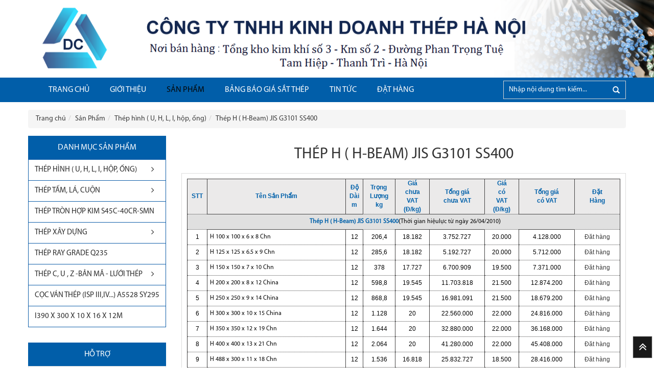

--- FILE ---
content_type: text/html; charset=UTF-8
request_url: http://thephinhhanoi.com.vn/thep-h-hbeam-jis-g3101-ss400-2-1-334899.html
body_size: 12114
content:
<!DOCTYPE html PUBLIC "-//W3C//DTD XHTML 1.0 Transitional//EN" "http://www.w3.org/TR/xhtml1/DTD/xhtml1-transitional.dtd"><html lang="vi" xmlns="http://www.w3.org/1999/xhtml"><head><base s_name="thephanoi" idw="9654" href="http://thephinhhanoi.com.vn" extention=".html" /><meta http-equiv="Content-Type" content="text/html; charset=utf-8" /><meta name="viewport" content="width=device-width, initial-scale=1.0" /><title>Thép H ( H-Beam) JIS G3101 SS400</title><meta name="description" content="CÔNG TY TNHH KINH DOANH THÉP HÀ NỘI"><meta name="keywords" content="CÔNG TY TNHH KINH DOANH THÉP HÀ NỘI"><link rel="shortcut icon" href="https://cdn-img-v2.mybota.vn/uploadv2/web/96/9654/informationbasic/2018/04/17/10/10/1523959185_aYnh-chuYp-maYn-hiYnh-2018-04-17-luYc-17.08.0_1.png" /><link rel="icon" href="https://cdn-img-v2.mybota.vn/uploadv2/web/96/9654/informationbasic/2018/04/17/10/10/1523959185_aYnh-chuYp-maYn-hiYnh-2018-04-17-luYc-17.08.0_1.png" /><meta property="og:title" content="CÔNG TY TNHH KINH DOANH THÉP HÀ NỘI"/><meta property="og:image" content="https://cdn-img-v2.mybota.vn/uploadv2/web/96/9654/informationbasic/2018/04/17/10/10/1523959185_aYnh-chuYp-maYn-hiYnh-2018-04-17-luYc-17.08.0.png"/><meta property="og:description" content="CÔNG TY TNHH KINH DOANH THÉP HÀ NỘI"/><meta property="og:site_name" content="CÔNG TY TNHH KINH DOANH THÉP HÀ NỘI"/><link href='http://fonts.googleapis.com/css?family=Open+Sans+Condensed:300&subset=latin,vietnamese' rel='stylesheet' type='text/css'><link href="//fonts.googleapis.com/css?family=Lato:100italic,300italic,400italic,600italic,700italic,800italic,900italic,100,300,600,700,800,900,400&amp;subset=cyrillic-ext,greek-ext,latin,latin-ext,cyrillic,greek,vietnamese" rel="stylesheet" type="text/css"/><link rel="stylesheet" href="http://thephinhhanoi.com.vn/themes/92127/statics/plugins/bootstrap/css/bootstrap.css"/><link href="http://thephinhhanoi.com.vn/themes/92127/statics/plugins/font-awesome-4.2.0/css/font-awesome.min.css" rel="stylesheet" media="screen"/><link href="http://thephinhhanoi.com.vn/themes/92127/statics/css/validationEngine.jquery.css" rel="stylesheet"/><link href="http://thephinhhanoi.com.vn/themes/92127/statics/plugins/loading-overlay/loading.css" rel="stylesheet" media="screen"/><link href="http://thephinhhanoi.com.vn/themes/92127/statics/plugins/slider-range/jquery.nouislider.min.css" rel="stylesheet"/> <script type="text/javascript" src="http://thephinhhanoi.com.vn/themes//92127/statics/scripts/jquery.min.js"></script> <script type="text/javascript" src="http://thephinhhanoi.com.vn/themes//92127/statics/plugins/bootstrap/js/bootstrap.min.js"></script> <script type="text/javascript" src="http://thephinhhanoi.com.vn/themes//92127/statics/plugins/bootstrap/js/bootstrap.js"></script> <script type="text/javascript" src="http://thephinhhanoi.com.vn/themes//92127/statics/scripts/jwplayer.js"></script> <script src="http://thephinhhanoi.com.vn/themes//92127/statics/plugins/slider-range/jquery.nouislider.all.min.js"></script> <link href="http://thephinhhanoi.com.vn/themes/92127/statics/plugins/owl-carousel/owl.carousel.css" rel="stylesheet" media="screen"/><link href="http://thephinhhanoi.com.vn/themes/92127/statics/plugins/owl-carousel/owl.theme.css" rel="stylesheet" media="screen"/><link href="http://thephinhhanoi.com.vn/themes/92127/statics/plugins/owl-carousel/owl.transitions.css" rel="stylesheet" media="screen"/> <script src="http://thephinhhanoi.com.vn/themes//92127/statics/plugins/owl-carousel/owl.carousel.js"></script> <script src="http://thephinhhanoi.com.vn/themes//92127/statics/plugins/owl-carousel/owl.carousel.min.js"></script> <link href="http://thephinhhanoi.com.vn/themes/92127/statics/css/style.css?v=222" rel="stylesheet" media="screen"/><link href="http://thephinhhanoi.com.vn/themes/92127/statics/css/animate.css" rel="stylesheet" media="screen"/><link href="http://thephinhhanoi.com.vn/themes/92127/statics/css/responsive.css" rel="stylesheet" media="screen"/><link href="themes/90348/statics/css/jquery.mCustomScrollbar.css" rel="stylesheet" media="screen"> <script type="text/javascript" src="themes/90348/statics/scripts/jquery.mCustomScrollbar.concat.min.js"></script> <link href="http://demo.v2.webbnc.net/themes/1/statics/css/hethong.css" rel="stylesheet" media="screen"></head><body>  <div id="f-compare" status="closed"><div class="f-compare-title"> <i class="fa fa-exchange"></i><span>So sánh sản phẩm</span></div><div class="f-compare-body"><ul class="f-compare-ul no-margin no-padding"></ul><div class="f-compare-info"><span id="compare-notify"></span></div><div class="f-compare-button" style="display: none;"> <a href="/product-compare.html">So sánh </a></div></div></div><div class="header pagedetail"><div class="top_header hide"><div class="container"><div class="call_us"><p><a href="19002008" title="hotline">HOTLINE: 1900.2008</a></p></div><ul class="login-bar"><li> <a href="http://thephinhhanoi.com.vn/user-login.html" rel="nofollow">Đăng nhập</a></li><li><div class="split-line"></div></li><li> <a href="http://thephinhhanoi.com.vn/user-regis.html" rel="nofollow">Đăng ký</a></li></ul><div class="language" ><ul><input type="hidden" id="langRedirectUrl" value="http://thephinhhanoi.com.vn/thep-h-hbeam-jis-g3101-ss400-2-1-334899.html"/></ul></div></div></div><div class="clearfix"></div><div class=""><div class="logo"><a href="http://thephinhhanoi.com.vn" title="CÔNG TY TNHH KINH DOANH THÉP HÀ NỘI" rel="nofollow"><img src="https://cdn-img-v2.mybota.vn/uploadv2/web/96/9654/news/2018/04/06/02/42/1522981941_1522896860_hd-sua.png" width="1351" height="160" class="img-responsive" alt="Logo"/></a></div></div><div id="menu"><div class="container"><div class="main_menu_top"><div class="navbar-header"><button type="button" class="btn btn-navbar navbar-toggle" data-toggle="collapse" data-target=".menu-top"><i class="fa fa-bars"></i></button></div><div class="collapse navbar-collapse menu-top"><ul class="nav navbar-nav nxtActiveMenu"><li><a class="item_menu" href="" title="Trang Chủ">Trang Chủ</a></li><li><a class="item_menu" href="http://thephinhhanoi.com.vn/gioi-thieu-1-8-3671.html" title="Giới Thiệu">Giới Thiệu</a></li><li><a class="item_menu" href="#" title="Sản phẩm">Sản phẩm</a><i class="fa fa-angle-down"></i><ul><li><a class="item_menu" href="http://thephinhhanoi.com.vn/thep-hinh-u-h-l-i-hop-ong-2-1-334896.html" title="Thép hình ( U, H, L, I, hộp, ống)">Thép hình ( U, H, L, I, hộp, ống)</a><i class="fa fa-angle-down"></i><ul><li><a class="item_menu" href="http://thephinhhanoi.com.vn/thep-goc-equal-angle-2-1-334898.html" title="Thép góc ( Equal Angle)"></i>Thép góc ( Equal Angle)</a></li><li><a class="item_menu" href="http://thephinhhanoi.com.vn/thep-h-hbeam-jis-g3101-ss400-2-1-334899.html" title="Thép H ( HBeam) JIS G3101 SS400"></i>Thép H ( HBeam) JIS G3101 SS400</a></li><li><a class="item_menu" href="http://thephinhhanoi.com.vn/thep-i-i-beam-jis-g3101-ss400-2-1-334900.html" title="Thép I( I  Beam) JIS G3101 SS400"></i>Thép I( I  Beam) JIS G3101 SS400</a></li><li><a class="item_menu" href="http://thephinhhanoi.com.vn/thep-ong-den-ma-dan-dung-2-1-334902.html" title="Thép ống đen, mạ. (Dân dụng)"></i>Thép ống đen, mạ. (Dân dụng)</a></li><li><a class="item_menu" href="http://thephinhhanoi.com.vn/thep-hop-squarerectangular-steel-tube-2-1-334904.html" title="Thép hộp (Square/Rectangular steel tube)"></i>Thép hộp (Square/Rectangular steel tube)</a></li><li><a class="item_menu" href="http://thephinhhanoi.com.vn/thep-ong-cong-nghiep-steel-pipes-astm-a53-2-1-334905.html" title="Thép ống (Công nghiệp) Steel Pipes  ASTM A53"></i>Thép ống (Công nghiệp) Steel Pipes  ASTM A53</a></li></ul></li><li><a class="item_menu" href="http://thephinhhanoi.com.vn/thepu-uchannel-jis-g3101-ss400-2-1-334901.html" title="ThépU (UCHANNEL) JIS G3101 SS400">ThépU (UCHANNEL) JIS G3101 SS400</a><i class="fa fa-angle-down"></i><ul><li><a class="item_menu" href="http://thephinhhanoi.com.vn/thep-iibeam-2-1-334909.html" title="Thep I(IBeam)"></i>Thep I(IBeam)</a></li><li><a class="item_menu" href="http://thephinhhanoi.com.vn/thepiibeam-jis-g3101-ss400-2-1-334911.html" title="ThépI(IBeam) JIS G3101 SS400"></i>ThépI(IBeam) JIS G3101 SS400</a></li></ul></li><li><a class="item_menu" href="http://thephinhhanoi.com.vn/thep-tam-la-cuon-2-1-334947.html" title="Thép tấm, lá, cuộn">Thép tấm, lá, cuộn</a><i class="fa fa-angle-down"></i><ul><li><a class="item_menu" href="http://thephinhhanoi.com.vn/thep-tam-la-ct3css40008kpq235b-2-1-334948.html" title="Thép tấm, lá CT3CSS40008KPQ235B"></i>Thép tấm, lá CT3CSS40008KPQ235B</a></li><li><a class="item_menu" href="http://thephinhhanoi.com.vn/thep-tam-chiu-nhiet-astma515-2-1-334952.html" title="Thép tấm chịu nhiệt ASTMA515"></i>Thép tấm chịu nhiệt ASTMA515</a></li><li><a class="item_menu" href="http://thephinhhanoi.com.vn/thep-tam-nham-chequered-plate-ss400-2-1-334954.html" title="Thép tấm nhám (CHEQUERED PLATE) SS400"></i>Thép tấm nhám (CHEQUERED PLATE) SS400</a></li></ul></li><li><a class="item_menu" href="http://thephinhhanoi.com.vn/thep-tron-hop-kim-s45c40crsmn-2-1-335004.html" title="Thép tròn hợp kim S45C40CrSMn">Thép tròn hợp kim S45C40CrSMn</a></li><li><a class="item_menu" href="http://thephinhhanoi.com.vn/thep-xay-dung-2-1-335005.html" title="Thép xây dựng">Thép xây dựng</a><i class="fa fa-angle-down"></i><ul><li><a class="item_menu" href="http://thephinhhanoi.com.vn/thep-tron-dotdeformed-bar-sd295sd390gr60-2-1-335006.html" title="Thép tròn đốt(Deformed Bar) SD295SD390Gr60"></i>Thép tròn đốt(Deformed Bar) SD295SD390Gr60</a></li><li><a class="item_menu" href="http://thephinhhanoi.com.vn/thep-tron-tronround-bar-ct3-or-sd295a-2-1-335007.html" title="Thép tròn trơn(Round Bar) CT3 or SD295A"></i>Thép tròn trơn(Round Bar) CT3 or SD295A</a></li><li><a class="item_menu" href="http://thephinhhanoi.com.vn/thep-cuon-wire-rod-swrm12-or-ct3-2-1-335008.html" title="Thép cuộn (Wire Rod) SWRM12 or CT3"></i>Thép cuộn (Wire Rod) SWRM12 or CT3</a></li></ul></li><li><a class="item_menu" href="http://thephinhhanoi.com.vn/thep-ray-grade-q235-2-1-335009.html" title="Thép ray GRADE Q235">Thép ray GRADE Q235</a></li><li><a class="item_menu" href="http://thephinhhanoi.com.vn/thep-c-u-z-ban-ma-luoi-thep-2-1-335010.html" title="Thép C, U , Z Bản mã  L­ưới thép">Thép C, U , Z Bản mã  L­ưới thép</a><i class="fa fa-angle-down"></i><ul><li><a class="item_menu" href="http://thephinhhanoi.com.vn/thep-chu-c-z-lap-la-2-1-335011.html" title="Thép chữ C, Z, lập là"></i>Thép chữ C, Z, lập là</a></li><li><a class="item_menu" href="http://thephinhhanoi.com.vn/luoi-thep-dap-2-1-335012.html" title="Lưới thép dập"></i>Lưới thép dập</a></li><li><a class="item_menu" href="http://thephinhhanoi.com.vn/to-hop-dam-thep-2-1-335013.html" title="Tổ hợp dầm thép"></i>Tổ hợp dầm thép</a></li></ul></li><li><a class="item_menu" href="http://thephinhhanoi.com.vn/coc-van-thep-isp-iiiiv-a5528-sy295-2-1-335014.html" title="Cọc ván thép (ISP III,IV...) A5528 SY295">Cọc ván thép (ISP III,IV...) A5528 SY295</a></li><li><a class="item_menu" href="http://thephinhhanoi.com.vn/i390-x-300-x-10-x-16-x-12m-2-1-335015.html" title="I390 x 300 x 10 x 16 x 12m">I390 x 300 x 10 x 16 x 12m</a></li></ul></li><li><a class="item_menu" href="http://thephinhhanoi.com.vn/bang-bao-gia-sat-thep-1-7-8769.html" title="BẢNG BÁO GIÁ SẮT THÉP">BẢNG BÁO GIÁ SẮT THÉP</a></li><li><a class="item_menu" href="http://thephinhhanoi.com.vn/tin-tuc-2-2-40970.html" title="Tin tức">Tin tức</a></li><li><a class="item_menu" href="http://thephinhhanoi.com.vn/contact.html" title="Đặt Hàng">Đặt Hàng</a></li></ul></div></div><div class="search"><div class="input-group search-border "><div class="input-group-btn search-basic"><select class="form-control " name="BNC_searchCategory" ><option value="product" selected>Sản phẩm</option><option value="news" >Tin tức</option><option value="album" >Album</option><option value="video" >Video</option><option value="recruit" >Tuyển dụng</option></select></div><div class="input-group-btn btn-search-28"> <a href="javascript:void(0);" class="btn btn-default" id="BNC_btn_search"><span class="glyphicon glyphicon-search" ></span></a></div><input type="text" class="form-control" placeholder="Nhập nội dung tìm kiếm..." name="BNC_txt_search" id="BNC_txt_search" value=""><div class="searchAutoComplete"><ul id="resSearch" style="display: none;"><li><a href="">sản phẩm a</a></li><li><a href="">sản phẩm b</a></li><li><a href="">sản phẩm c</a></li></ul></div></div></div></div></div></div><div class="clearfix"></div><div class="container bg-color-2 " ></div><div class="container"><div class="productbreadcrumb"><ol class="breadcrumb"><li ><a href="http://thephinhhanoi.com.vn">Trang chủ</a></li><li ><a href="http://thephinhhanoi.com.vn/product.html">Sản Phẩm</a></li><li ><a href="http://thephinhhanoi.com.vn/thep-hinh-u-h-l-i-hop-ong-2-1-334896.html">Thép hình ( U, H, L, I, hộp, ống)</a></li><li ><a href="http://thephinhhanoi.com.vn/thep-h-h-beam-jis-g3101-ss400-2-1-334899.html">Thép H ( H-Beam) JIS G3101 SS400</a></li></ol></div><div class="row"><div class="col-md-3 hidden-sm hidden-xs"><div class="f-ctn-left"><div class="f_block dmsp"><div class="f_block_title"><span>Danh mục sản phẩm</span></div><div class="f_block_body"><ul class="block_ul"><li><h2><a href="http://thephinhhanoi.com.vn/thep-hinh-u-h-l-i-hop-ong-2-1-334896.html" title="Thép hình ( U, H, L, I, hộp, ống)">Thép hình ( U, H, L, I, hộp, ống)</a></h2><span class="sub"></span><ul><li><h2><a href="http://thephinhhanoi.com.vn/thep-goc-equal-angle-2-1-334898.html" title="Thép góc ( Equal Angle)">Thép góc ( Equal Angle)</a></h2></li><li><h2><a href="http://thephinhhanoi.com.vn/thep-h-h-beam-jis-g3101-ss400-2-1-334899.html" title="Thép H ( H-Beam) JIS G3101 SS400">Thép H ( H-Beam) JIS G3101 SS400</a></h2><span class="sub"></span><ul><li><h2><a href="http://thephinhhanoi.com.vn/u360-x-96-x-9-x-12m-2-1-334914.html" title="U360 x 96 x 9 x 12m">U360 x 96 x 9 x 12m</a></h2></li></ul></li><li><h2><a href="http://thephinhhanoi.com.vn/thep-i-i-beam-jis-g3101-ss400-2-1-334900.html" title="Thép I( I - Beam) JIS G3101 SS400">Thép I( I - Beam) JIS G3101 SS400</a></h2><span class="sub"></span><ul><li><h2><a href="http://thephinhhanoi.com.vn/thep-ii-beam-2-1-334909.html" title="Thep I(I-Beam)">Thep I(I-Beam)</a></h2></li><li><h2><a href="http://thephinhhanoi.com.vn/thepii-beam-jis-g3101-ss400-2-1-334911.html" title="ThépI(I-Beam) JIS G3101 SS400">ThépI(I-Beam) JIS G3101 SS400</a></h2></li></ul></li><li><h2><a href="http://thephinhhanoi.com.vn/thepu-u-channel-jis-g3101-ss400-2-1-334901.html" title="ThépU (U-CHANNEL) JIS G3101 SS400">ThépU (U-CHANNEL) JIS G3101 SS400</a></h2></li><li><h2><a href="http://thephinhhanoi.com.vn/thep-ong-den-ma-dan-dung-2-1-334902.html" title="Thép ống đen, mạ. (Dân dụng)">Thép ống đen, mạ. (Dân dụng)</a></h2></li><li><h2><a href="http://thephinhhanoi.com.vn/thep-hop-squarerectangular-steel-tube-2-1-334904.html" title="Thép hộp (Square/Rectangular steel tube)">Thép hộp (Square/Rectangular steel tube)</a></h2></li><li><h2><a href="http://thephinhhanoi.com.vn/thep-ong-cong-nghiep-steel-pipes-astm-a53-2-1-334905.html" title="Thép ống (Công nghiệp) Steel Pipes - ASTM A53">Thép ống (Công nghiệp) Steel Pipes - ASTM A53</a></h2></li></ul></li><li><h2><a href="http://thephinhhanoi.com.vn/thep-tam-la-cuon-2-1-334947.html" title="Thép tấm, lá, cuộn">Thép tấm, lá, cuộn</a></h2><span class="sub"></span><ul><li><h2><a href="http://thephinhhanoi.com.vn/thep-tam-la-ct3c-ss400-08kp-q235b-2-1-334948.html" title="Thép tấm, lá CT3C-SS400-08KP-Q235B">Thép tấm, lá CT3C-SS400-08KP-Q235B</a></h2></li><li><h2><a href="http://thephinhhanoi.com.vn/thep-tam-chiu-nhiet-astm-a515-2-1-334952.html" title="Thép tấm chịu nhiệt ASTM-A515">Thép tấm chịu nhiệt ASTM-A515</a></h2><span class="sub"></span><ul><li><h2><a href="http://thephinhhanoi.com.vn/thep-tam-16mnq345b-2-1-334956.html" title="Thép tấm 16Mn(Q345B)">Thép tấm 16Mn(Q345B)</a></h2></li></ul></li><li><h2><a href="http://thephinhhanoi.com.vn/thep-tam-nham-chequered-plate-ss400-2-1-334954.html" title="Thép tấm nhám (CHEQUERED PLATE) SS400">Thép tấm nhám (CHEQUERED PLATE) SS400</a></h2></li></ul></li><li><h2><a href="http://thephinhhanoi.com.vn/thep-tron-hop-kim-s45c-40cr-smn--2-1-335004.html" title="Thép tròn hợp kim S45C-40Cr-SMn">Thép tròn hợp kim S45C-40Cr-SMn</a></h2></li><li><h2><a href="http://thephinhhanoi.com.vn/thep-xay-dung-2-1-335005.html" title="Thép xây dựng">Thép xây dựng</a></h2><span class="sub"></span><ul><li><h2><a href="http://thephinhhanoi.com.vn/thep-tron-dotdeformed-bar-sd295-sd390-gr60-2-1-335006.html" title="Thép tròn đốt(Deformed Bar) SD295-SD390-Gr60">Thép tròn đốt(Deformed Bar) SD295-SD390-Gr60</a></h2></li><li><h2><a href="http://thephinhhanoi.com.vn/thep-tron-tronround-bar-ct3-or-sd295a-2-1-335007.html" title="Thép tròn trơn(Round Bar) CT3 or SD295A">Thép tròn trơn(Round Bar) CT3 or SD295A</a></h2></li><li><h2><a href="http://thephinhhanoi.com.vn/thep-cuon-wire-rod-swrm12-or-ct3-2-1-335008.html" title="Thép cuộn (Wire Rod) SWRM12 or CT3">Thép cuộn (Wire Rod) SWRM12 or CT3</a></h2></li></ul></li><li><h2><a href="http://thephinhhanoi.com.vn/thep-ray-grade-q235-2-1-335009.html" title="Thép ray GRADE Q235">Thép ray GRADE Q235</a></h2></li><li><h2><a href="http://thephinhhanoi.com.vn/thep-c-u-z-ban-ma-luoi-thep-2-1-335010.html" title="Thép C, U , Z -Bản mã - L­ưới thép">Thép C, U , Z -Bản mã - L­ưới thép</a></h2><span class="sub"></span><ul><li><h2><a href="http://thephinhhanoi.com.vn/thep-chu-c-z-lap-la-2-1-335011.html" title="Thép chữ C, Z, lập là">Thép chữ C, Z, lập là</a></h2></li><li><h2><a href="http://thephinhhanoi.com.vn/luoi-thep-dap-2-1-335012.html" title="Lưới thép dập">Lưới thép dập</a></h2></li><li><h2><a href="http://thephinhhanoi.com.vn/to-hop-dam-thep-2-1-335013.html" title="Tổ hợp dầm thép">Tổ hợp dầm thép</a></h2></li></ul></li><li><h2><a href="http://thephinhhanoi.com.vn/coc-van-thep-isp-iiiiv-a5528-sy295-2-1-335014.html" title="Cọc ván thép (ISP III,IV...) A5528 SY295">Cọc ván thép (ISP III,IV...) A5528 SY295</a></h2></li><li><h2><a href="http://thephinhhanoi.com.vn/i390-x-300-x-10-x-16-x-12m-2-1-335015.html" title="I390 x 300 x 10 x 16 x 12m">I390 x 300 x 10 x 16 x 12m</a></h2></li></ul></div></div><div class="f_block block_support"><div class="f_block_title"><span>Hỗ trợ</span></div><div class="f_block_body"><ul class="divUlSupport"><li><span class="spanLiSupport">Mr. Chúc ( Giám Đốc )<span><p><a href="tel:0903.444.797"><i class="fa fa-phone"></i> 0903.444.797</a></p></li><li><span class="spanLiSupport">Ms. Dung<span><p><a href="tel:0903.952.662"><i class="fa fa-phone"></i> 0903.952.662</a></p></li><li><span class="spanLiSupport">Ms. Thanh Huyền ( Bán Hàng )<span><p><a href="tel:091.602.3662"><i class="fa fa-phone"></i> 091.602.3662</a></p></li><li><span class="spanLiSupport">Ms. Minh Huyền ( Kế Toán )<span><p><a href="tel:0243.647.2758"><i class="fa fa-phone"></i> 0243.647.2758</a></p></li></ul></div></div><style type="text/css">.divUlSupport{list-style: none;}.spanLiSupport{font-weight: bold; color: #00AEEF;}.divUlSupportMagirn{margin-left:10px;}ul.divUlSupport li { border-bottom: 1px dashed #ccc; padding: 10px 0;}.spanLiSupport strong { font-size: 15px;}span.spanLiSupport { font-size: 17px; color: #000;}ul.divUlSupport li a { font-size: 18px; color: #0f5ea9;}</style><div class="f_block block_thongke"><div class="f_block_title"><span>Thống kê</span></div><div class="f_block_body"><ul><li><img src="themes/90199/statics/imgs/onl.png" alt="dang online"/><span>Online: </span><span id="nxtAnalyticOl">29</span></li><li><img src="themes/90199/statics/imgs/trongthang.png" alt="Tong so khach"/><span>Tuần: </span><span id="nxtAnalyticW">458</span></li><li><img src="themes/90199/statics/imgs/homqua.png" alt="luot truy cap"/><span>Tháng: </span><span id="nxtAnalyticM">3541</span></li><li><img src="themes/90199/statics/imgs/tong.png" alt="tong truy cap"/><span>Năm: </span><span id="nxtAnalyticY">28548</span></li></ul></div></div><div class="f-block"><div class="f_block_title"><span>Tin tức mới</span></div><div class="f-block-body"><ul class="f-news-bl "><li><div class="f-news-bl-item row"><div class="f-news-bl-item-img col-md-5"> <a href="http://thephinhhanoi.com.vn/gia-thep-xay-dung-duoc-du-bao-tang-trong-nam-2017-1-2-116701.html" title="GIÁ THÉP XÂY DỰNG ĐƯỢC DỰ BÁO TĂNG TRONG NĂM 2017"> <img src="https://cdn-img-v2.mybota.vn/uploadv2/web/96/9654/news/2018/03/23/09/37/1521797290_1495096607_5.jpg_resize100x100.jpg" onerror="this.onerror=null;this.src='http://upload2.mybota.vn/view.php?image=uploadv2/web/96/9654/news/2018/03/23/09/37/1521797290_1495096607_5.jpg&mode=resize&size=100x100'"class="img-responsive" alt="GIÁ THÉP XÂY DỰNG ĐƯỢC DỰ BÁO TĂNG TRONG NĂM 2017" /> </a></div><div class="f-news-bl-item-title col-md-7"><h2> <a title="GIÁ THÉP XÂY DỰNG ĐƯỢC DỰ BÁO TĂNG TRONG NĂM 2017" href="http://thephinhhanoi.com.vn/gia-thep-xay-dung-duoc-du-bao-tang-trong-nam-2017-1-2-116701.html">GIÁ THÉP XÂY DỰNG ĐƯỢC DỰ BÁO TĂNG TRONG NĂM 2017</a></h2></div></div></li><li><div class="f-news-bl-item row"><div class="f-news-bl-item-img col-md-5"> <a href="http://thephinhhanoi.com.vn/tac-dong-phu-khi-ap-thue-chong-ban-pha-gia-thep-khong-gi-1-2-116698.html" title="TÁC ĐỘNG PHỤ KHI ÁP THUẾ CHỐNG BÁN PHÁ GIÁ THÉP KHÔNG GỈ"> <img src="https://cdn-img-v2.mybota.vn/uploadv2/web/96/9654/news/2018/03/23/09/23/1521796430_1495096546_6.jpg_resize100x100.jpg" onerror="this.onerror=null;this.src='http://upload2.mybota.vn/view.php?image=uploadv2/web/96/9654/news/2018/03/23/09/23/1521796430_1495096546_6.jpg&mode=resize&size=100x100'"class="img-responsive" alt="TÁC ĐỘNG PHỤ KHI ÁP THUẾ CHỐNG BÁN PHÁ GIÁ THÉP KHÔNG GỈ" /> </a></div><div class="f-news-bl-item-title col-md-7"><h2> <a title="TÁC ĐỘNG PHỤ KHI ÁP THUẾ CHỐNG BÁN PHÁ GIÁ THÉP KHÔNG GỈ" href="http://thephinhhanoi.com.vn/tac-dong-phu-khi-ap-thue-chong-ban-pha-gia-thep-khong-gi-1-2-116698.html">TÁC ĐỘNG PHỤ KHI ÁP THUẾ CHỐNG BÁN PHÁ GIÁ THÉP KHÔNG GỈ</a></h2></div></div></li><li><div class="f-news-bl-item row"><div class="f-news-bl-item-img col-md-5"> <a href="http://thephinhhanoi.com.vn/cac-san-pham-thep-duoc-loai-tru-khoi-pham-vi-ap-dung-bien-phap-tu-ve-1-2-116694.html" title="CÁC SẢN PHẨM THÉP ĐƯỢC LOẠI TRỪ KHỎI PHẠM VI ÁP DỤNG BIỆN PHÁP TỰ VỆ"> <img src="https://cdn-img-v2.mybota.vn/uploadv2/web/96/9654/news/2018/03/23/09/19/1521796209_1495096470_7.jpg_resize100x100.jpg" onerror="this.onerror=null;this.src='http://upload2.mybota.vn/view.php?image=uploadv2/web/96/9654/news/2018/03/23/09/19/1521796209_1495096470_7.jpg&mode=resize&size=100x100'"class="img-responsive" alt="CÁC SẢN PHẨM THÉP ĐƯỢC LOẠI TRỪ KHỎI PHẠM VI ÁP DỤNG BIỆN PHÁP TỰ VỆ" /> </a></div><div class="f-news-bl-item-title col-md-7"><h2> <a title="CÁC SẢN PHẨM THÉP ĐƯỢC LOẠI TRỪ KHỎI PHẠM VI ÁP DỤNG BIỆN PHÁP TỰ VỆ" href="http://thephinhhanoi.com.vn/cac-san-pham-thep-duoc-loai-tru-khoi-pham-vi-ap-dung-bien-phap-tu-ve-1-2-116694.html">CÁC SẢN PHẨM THÉP ĐƯỢC LOẠI TRỪ KHỎI PHẠM VI ÁP DỤNG BIỆN PHÁP TỰ VỆ</a></h2></div></div></li></ul></div></div></div></div><div class="col-md-9 col-xs-12"><div class="f-ctn-center"><div class="clearfix"></div><div class="module_page module_page_product"> <script type="text/javascript" src="http://thephinhhanoi.com.vn/modules/product/themes/resource/js/productSearch.js"></script> <script type="text/javascript">var urlNow=document.URL;</script> <script src="http://thephinhhanoi.com.vn/themes/92127/statics/plugins/pjax/jquery.cookie.js"></script> <script src="http://thephinhhanoi.com.vn/themes/92127/statics/plugins/pjax/jquery.pjax.js"></script> <link rel="stylesheet" type="text/css" href="http://thephinhhanoi.com.vn/themes/92127/statics/plugins/magnific-popup/magnific-popup.css"/> <script src="http://thephinhhanoi.com.vn/themes/92127/statics/plugins/magnific-popup/jquery.magnific-popup.js"></script> <script type="text/javascript" src="http://thephinhhanoi.com.vn/modules/product/themes/resource/js/productFast.js"></script> <link rel="stylesheet" type="text/css" href="http://thephinhhanoi.com.vn/modules/product/themes/resource/css/likeproduct.css"/> <script src="http://thephinhhanoi.com.vn/modules/product/themes/resource/js/likeproduct.js"></script> <link rel="stylesheet" type="text/css" href="http://thephinhhanoi.com.vn/modules/product/themes/resource/css/toastr.css"/> <script src="http://thephinhhanoi.com.vn/modules/product/themes/resource/js/toastr.js"></script> <script type="text/javascript" src="http://thephinhhanoi.com.vn/modules/product/themes/resource/js/productSearch.js"></script> <script type="text/javascript" src="http://thephinhhanoi.com.vn/modules/product/themes/resource/js/productFillter.js"></script> <div class="module_page_title"><h1><span>Thép H ( H-Beam) JIS G3101 SS400</span></h1></div><div class="v2_bnc_description_page text-justify"><table cellpadding="0" cellspacing="0" class="table_sanpham" style="border-bottom:1px solid rgb(67, 66, 66);border-left:1px solid rgb(67, 66, 66);border-top:1px solid rgb(67, 66, 66);color:rgb(0, 0, 0);font-family:arial,tohama,helvetica,sans-serif;font-size:12px;width:850px;" width="100%">
 <tbody>
 <tr class="bg_header_sanpham" style="background-color: rgb(235, 234, 234);">
 <td align="center" class="tieude_sanpham" style="font-weight: bold; color: rgb(0, 97, 170); margin-left: 5px; border-bottom: 1px dotted rgb(67, 66, 66); border-right: 1px solid rgb(67, 66, 66); height: 30px;">STT</td>
 <td align="center" class="tieude_sanpham" style="font-weight: bold; color: rgb(0, 97, 170); margin-left: 5px; border-bottom: 1px dotted rgb(67, 66, 66); border-right: 1px solid rgb(67, 66, 66); height: 30px;">Tên Sản Phẩm</td>
 <td align="center" class="tieude_sanpham" style="font-weight: bold; color: rgb(0, 97, 170); margin-left: 5px; border-bottom: 1px dotted rgb(67, 66, 66); border-right: 1px solid rgb(67, 66, 66); height: 30px;">Độ<br  />
 Dài<br  />
 m</td>
 <td align="center" class="tieude_sanpham" style="font-weight: bold; color: rgb(0, 97, 170); margin-left: 5px; border-bottom: 1px dotted rgb(67, 66, 66); border-right: 1px solid rgb(67, 66, 66); height: 30px;">Trọng&nbsp;<br  />
 Lượng<br  />
 kg</td>
 <td align="center" class="tieude_sanpham" style="font-weight: bold; color: rgb(0, 97, 170); margin-left: 5px; border-bottom: 1px dotted rgb(67, 66, 66); border-right: 1px solid rgb(67, 66, 66); height: 30px;">Giá<br  />
 chưa<br  />
 VAT<br  />
 (Đ/kg)</td>
 <td align="center" class="tieude_sanpham" style="font-weight: bold; color: rgb(0, 97, 170); margin-left: 5px; border-bottom: 1px dotted rgb(67, 66, 66); border-right: 1px solid rgb(67, 66, 66); height: 30px;">Tổng giá<br  />
 chưa VAT</td>
 <td align="center" class="tieude_sanpham" style="font-weight: bold; color: rgb(0, 97, 170); margin-left: 5px; border-bottom: 1px dotted rgb(67, 66, 66); border-right: 1px solid rgb(67, 66, 66); height: 30px;">Giá<br  />
 có<br  />
 VAT<br  />
 (Đ/kg)</td>
 <td align="center" class="tieude_sanpham" style="font-weight: bold; color: rgb(0, 97, 170); margin-left: 5px; border-bottom: 1px dotted rgb(67, 66, 66); border-right: 1px solid rgb(67, 66, 66); height: 30px;">Tổng giá<br  />
 có VAT</td>
 <td align="center" class="tieude_sanpham" style="font-weight: bold; color: rgb(0, 97, 170); margin-left: 5px; border-bottom: 1px dotted rgb(67, 66, 66); border-right: 1px solid rgb(67, 66, 66); height: 30px;">Đặt<br  />
 Hàng</td>
 </tr>
 <tr>
 <td align="center" class="header_sanpham" colspan="9" style="background-color: rgb(224, 224, 224); height: 30px; border-bottom: 1px dotted rgb(67, 66, 66); border-right: 1px solid rgb(67, 66, 66);"><span class="tieude_sanpham" style="font-weight: bold; color: rgb(0, 97, 170); margin-left: 5px;"><span id="ctl00_ContentPlaceHolder1_Label1">Thép H ( H-Beam) JIS G3101 SS400</span></span>(<span id="ctl00_ContentPlaceHolder1_Label2">Thời gian hiệulực từ ngày 26/04/2010</span>)</td>
 </tr>
 <tr>
 <td align="center" style="border-bottom: 1px dotted rgb(67, 66, 66); border-right: 1px solid rgb(67, 66, 66); height: 30px;">1</td>
 <td align="left" style="border-bottom: 1px dotted rgb(67, 66, 66); border-right: 1px solid rgb(67, 66, 66); height: 30px;"><span style="padding-left: 5px;">H 100 x 100 x 6 x 8 Chn</span></td>
 <td align="center" style="border-bottom: 1px dotted rgb(67, 66, 66); border-right: 1px solid rgb(67, 66, 66); height: 30px;">12</td>
 <td align="center" style="border-bottom: 1px dotted rgb(67, 66, 66); border-right: 1px solid rgb(67, 66, 66); height: 30px;">206,4</td>
 <td align="center" style="border-bottom: 1px dotted rgb(67, 66, 66); border-right: 1px solid rgb(67, 66, 66); height: 30px;">18.182</td>
 <td align="center" style="border-bottom: 1px dotted rgb(67, 66, 66); border-right: 1px solid rgb(67, 66, 66); height: 30px;">3.752.727</td>
 <td align="center" style="border-bottom: 1px dotted rgb(67, 66, 66); border-right: 1px solid rgb(67, 66, 66); height: 30px;">20.000</td>
 <td align="center" style="border-bottom: 1px dotted rgb(67, 66, 66); border-right: 1px solid rgb(67, 66, 66); height: 30px;">4.128.000</td>
 <td align="center" style="border-bottom: 1px dotted rgb(67, 66, 66); border-right: 1px solid rgb(67, 66, 66); height: 30px;"><a href="http://thephinhhanoi.com.vn/contact.html" style="font-family: arial, tohama, helvetica, sans-serif; font-size: 12px; text-align: -webkit-center;">Đăt hàng</a></td>
 </tr>
 <tr>
 <td align="center" style="border-bottom: 1px dotted rgb(67, 66, 66); border-right: 1px solid rgb(67, 66, 66); height: 30px;">2</td>
 <td align="left" style="border-bottom: 1px dotted rgb(67, 66, 66); border-right: 1px solid rgb(67, 66, 66); height: 30px;"><span style="padding-left: 5px;">H 125 x 125 x 6.5 x 9 Chn</span></td>
 <td align="center" style="border-bottom: 1px dotted rgb(67, 66, 66); border-right: 1px solid rgb(67, 66, 66); height: 30px;">12</td>
 <td align="center" style="border-bottom: 1px dotted rgb(67, 66, 66); border-right: 1px solid rgb(67, 66, 66); height: 30px;">285,6</td>
 <td align="center" style="border-bottom: 1px dotted rgb(67, 66, 66); border-right: 1px solid rgb(67, 66, 66); height: 30px;">18.182</td>
 <td align="center" style="border-bottom: 1px dotted rgb(67, 66, 66); border-right: 1px solid rgb(67, 66, 66); height: 30px;">5.192.727</td>
 <td align="center" style="border-bottom: 1px dotted rgb(67, 66, 66); border-right: 1px solid rgb(67, 66, 66); height: 30px;">20.000</td>
 <td align="center" style="border-bottom: 1px dotted rgb(67, 66, 66); border-right: 1px solid rgb(67, 66, 66); height: 30px;">5.712.000</td>
 <td align="center" style="border-bottom: 1px dotted rgb(67, 66, 66); border-right: 1px solid rgb(67, 66, 66); height: 30px;"><a href="http://thephinhhanoi.com.vn/contact.html" style="font-family: arial, tohama, helvetica, sans-serif; font-size: 12px; text-align: -webkit-center;">Đăt hàng</a></td>
 </tr>
 <tr>
 <td align="center" style="border-bottom: 1px dotted rgb(67, 66, 66); border-right: 1px solid rgb(67, 66, 66); height: 30px;">3</td>
 <td align="left" style="border-bottom: 1px dotted rgb(67, 66, 66); border-right: 1px solid rgb(67, 66, 66); height: 30px;"><span style="padding-left: 5px;">H 150 x 150 x 7 x 10 Chn</span></td>
 <td align="center" style="border-bottom: 1px dotted rgb(67, 66, 66); border-right: 1px solid rgb(67, 66, 66); height: 30px;">12</td>
 <td align="center" style="border-bottom: 1px dotted rgb(67, 66, 66); border-right: 1px solid rgb(67, 66, 66); height: 30px;">378</td>
 <td align="center" style="border-bottom: 1px dotted rgb(67, 66, 66); border-right: 1px solid rgb(67, 66, 66); height: 30px;">17.727</td>
 <td align="center" style="border-bottom: 1px dotted rgb(67, 66, 66); border-right: 1px solid rgb(67, 66, 66); height: 30px;">6.700.909</td>
 <td align="center" style="border-bottom: 1px dotted rgb(67, 66, 66); border-right: 1px solid rgb(67, 66, 66); height: 30px;">19.500</td>
 <td align="center" style="border-bottom: 1px dotted rgb(67, 66, 66); border-right: 1px solid rgb(67, 66, 66); height: 30px;">7.371.000</td>
 <td align="center" style="border-bottom: 1px dotted rgb(67, 66, 66); border-right: 1px solid rgb(67, 66, 66); height: 30px;"><a href="http://thephinhhanoi.com.vn/contact.html" style="font-family: arial, tohama, helvetica, sans-serif; font-size: 12px; text-align: -webkit-center;">Đăt hàng</a></td>
 </tr>
 <tr>
 <td align="center" style="border-bottom: 1px dotted rgb(67, 66, 66); border-right: 1px solid rgb(67, 66, 66); height: 30px;">4</td>
 <td align="left" style="border-bottom: 1px dotted rgb(67, 66, 66); border-right: 1px solid rgb(67, 66, 66); height: 30px;"><span style="padding-left: 5px;">H 200 x 200 x 8 x 12 China</span></td>
 <td align="center" style="border-bottom: 1px dotted rgb(67, 66, 66); border-right: 1px solid rgb(67, 66, 66); height: 30px;">12</td>
 <td align="center" style="border-bottom: 1px dotted rgb(67, 66, 66); border-right: 1px solid rgb(67, 66, 66); height: 30px;">598,8</td>
 <td align="center" style="border-bottom: 1px dotted rgb(67, 66, 66); border-right: 1px solid rgb(67, 66, 66); height: 30px;">19.545</td>
 <td align="center" style="border-bottom: 1px dotted rgb(67, 66, 66); border-right: 1px solid rgb(67, 66, 66); height: 30px;">11.703.818</td>
 <td align="center" style="border-bottom: 1px dotted rgb(67, 66, 66); border-right: 1px solid rgb(67, 66, 66); height: 30px;">21.500</td>
 <td align="center" style="border-bottom: 1px dotted rgb(67, 66, 66); border-right: 1px solid rgb(67, 66, 66); height: 30px;">12.874.200</td>
 <td align="center" style="border-bottom: 1px dotted rgb(67, 66, 66); border-right: 1px solid rgb(67, 66, 66); height: 30px;"><a href="http://thephinhhanoi.com.vn/contact.html" style="font-family: arial, tohama, helvetica, sans-serif; font-size: 12px; text-align: -webkit-center;">Đăt hàng</a></td>
 </tr>
 <tr>
 <td align="center" style="border-bottom: 1px dotted rgb(67, 66, 66); border-right: 1px solid rgb(67, 66, 66); height: 30px;">5</td>
 <td align="left" style="border-bottom: 1px dotted rgb(67, 66, 66); border-right: 1px solid rgb(67, 66, 66); height: 30px;"><span style="padding-left: 5px;">H 250 x 250 x 9 x 14 China</span></td>
 <td align="center" style="border-bottom: 1px dotted rgb(67, 66, 66); border-right: 1px solid rgb(67, 66, 66); height: 30px;">12</td>
 <td align="center" style="border-bottom: 1px dotted rgb(67, 66, 66); border-right: 1px solid rgb(67, 66, 66); height: 30px;">868,8</td>
 <td align="center" style="border-bottom: 1px dotted rgb(67, 66, 66); border-right: 1px solid rgb(67, 66, 66); height: 30px;">19.545</td>
 <td align="center" style="border-bottom: 1px dotted rgb(67, 66, 66); border-right: 1px solid rgb(67, 66, 66); height: 30px;">16.981.091</td>
 <td align="center" style="border-bottom: 1px dotted rgb(67, 66, 66); border-right: 1px solid rgb(67, 66, 66); height: 30px;">21.500</td>
 <td align="center" style="border-bottom: 1px dotted rgb(67, 66, 66); border-right: 1px solid rgb(67, 66, 66); height: 30px;">18.679.200</td>
 <td align="center" style="border-bottom: 1px dotted rgb(67, 66, 66); border-right: 1px solid rgb(67, 66, 66); height: 30px;"><a href="http://thephinhhanoi.com.vn/contact.html" style="font-family: arial, tohama, helvetica, sans-serif; font-size: 12px; text-align: -webkit-center;">Đăt hàng</a></td>
 </tr>
 <tr>
 <td align="center" style="border-bottom: 1px dotted rgb(67, 66, 66); border-right: 1px solid rgb(67, 66, 66); height: 30px;">6</td>
 <td align="left" style="border-bottom: 1px dotted rgb(67, 66, 66); border-right: 1px solid rgb(67, 66, 66); height: 30px;"><span style="padding-left: 5px;">H 300 x 300 x 10 x 15 China</span></td>
 <td align="center" style="border-bottom: 1px dotted rgb(67, 66, 66); border-right: 1px solid rgb(67, 66, 66); height: 30px;">12</td>
 <td align="center" style="border-bottom: 1px dotted rgb(67, 66, 66); border-right: 1px solid rgb(67, 66, 66); height: 30px;">1.128</td>
 <td align="center" style="border-bottom: 1px dotted rgb(67, 66, 66); border-right: 1px solid rgb(67, 66, 66); height: 30px;">20</td>
 <td align="center" style="border-bottom: 1px dotted rgb(67, 66, 66); border-right: 1px solid rgb(67, 66, 66); height: 30px;">22.560.000</td>
 <td align="center" style="border-bottom: 1px dotted rgb(67, 66, 66); border-right: 1px solid rgb(67, 66, 66); height: 30px;">22.000</td>
 <td align="center" style="border-bottom: 1px dotted rgb(67, 66, 66); border-right: 1px solid rgb(67, 66, 66); height: 30px;">24.816.000</td>
 <td align="center" style="border-bottom: 1px dotted rgb(67, 66, 66); border-right: 1px solid rgb(67, 66, 66); height: 30px;"><a href="http://thephinhhanoi.com.vn/contact.html" style="font-family: arial, tohama, helvetica, sans-serif; font-size: 12px; text-align: -webkit-center;">Đăt hàng</a></td>
 </tr>
 <tr>
 <td align="center" style="border-bottom: 1px dotted rgb(67, 66, 66); border-right: 1px solid rgb(67, 66, 66); height: 30px;">7</td>
 <td align="left" style="border-bottom: 1px dotted rgb(67, 66, 66); border-right: 1px solid rgb(67, 66, 66); height: 30px;"><span style="padding-left: 5px;">H 350 x 350 x 12 x 19 Chn</span></td>
 <td align="center" style="border-bottom: 1px dotted rgb(67, 66, 66); border-right: 1px solid rgb(67, 66, 66); height: 30px;">12</td>
 <td align="center" style="border-bottom: 1px dotted rgb(67, 66, 66); border-right: 1px solid rgb(67, 66, 66); height: 30px;">1.644</td>
 <td align="center" style="border-bottom: 1px dotted rgb(67, 66, 66); border-right: 1px solid rgb(67, 66, 66); height: 30px;">20</td>
 <td align="center" style="border-bottom: 1px dotted rgb(67, 66, 66); border-right: 1px solid rgb(67, 66, 66); height: 30px;">32.880.000</td>
 <td align="center" style="border-bottom: 1px dotted rgb(67, 66, 66); border-right: 1px solid rgb(67, 66, 66); height: 30px;">22.000</td>
 <td align="center" style="border-bottom: 1px dotted rgb(67, 66, 66); border-right: 1px solid rgb(67, 66, 66); height: 30px;">36.168.000</td>
 <td align="center" style="border-bottom: 1px dotted rgb(67, 66, 66); border-right: 1px solid rgb(67, 66, 66); height: 30px;"><a href="http://thephinhhanoi.com.vn/contact.html" style="font-family: arial, tohama, helvetica, sans-serif; font-size: 12px; text-align: -webkit-center;">Đăt hàng</a></td>
 </tr>
 <tr>
 <td align="center" style="border-bottom: 1px dotted rgb(67, 66, 66); border-right: 1px solid rgb(67, 66, 66); height: 30px;">8</td>
 <td align="left" style="border-bottom: 1px dotted rgb(67, 66, 66); border-right: 1px solid rgb(67, 66, 66); height: 30px;"><span style="padding-left: 5px;">H 400 x 400 x 13 x 21 Chn</span></td>
 <td align="center" style="border-bottom: 1px dotted rgb(67, 66, 66); border-right: 1px solid rgb(67, 66, 66); height: 30px;">12</td>
 <td align="center" style="border-bottom: 1px dotted rgb(67, 66, 66); border-right: 1px solid rgb(67, 66, 66); height: 30px;">2.064</td>
 <td align="center" style="border-bottom: 1px dotted rgb(67, 66, 66); border-right: 1px solid rgb(67, 66, 66); height: 30px;">20</td>
 <td align="center" style="border-bottom: 1px dotted rgb(67, 66, 66); border-right: 1px solid rgb(67, 66, 66); height: 30px;">41.280.000</td>
 <td align="center" style="border-bottom: 1px dotted rgb(67, 66, 66); border-right: 1px solid rgb(67, 66, 66); height: 30px;">22.000</td>
 <td align="center" style="border-bottom: 1px dotted rgb(67, 66, 66); border-right: 1px solid rgb(67, 66, 66); height: 30px;">45.408.000</td>
 <td align="center" style="border-bottom: 1px dotted rgb(67, 66, 66); border-right: 1px solid rgb(67, 66, 66); height: 30px;"><a href="http://thephinhhanoi.com.vn/contact.html" style="font-family: arial, tohama, helvetica, sans-serif; font-size: 12px; text-align: -webkit-center;">Đăt hàng</a></td>
 </tr>
 <tr>
 <td align="center" style="border-bottom: 1px dotted rgb(67, 66, 66); border-right: 1px solid rgb(67, 66, 66); height: 30px;">9</td>
 <td align="left" style="border-bottom: 1px dotted rgb(67, 66, 66); border-right: 1px solid rgb(67, 66, 66); height: 30px;"><span style="padding-left: 5px;">H 488 x 300 x 11 x 18 Chn</span></td>
 <td align="center" style="border-bottom: 1px dotted rgb(67, 66, 66); border-right: 1px solid rgb(67, 66, 66); height: 30px;">12</td>
 <td align="center" style="border-bottom: 1px dotted rgb(67, 66, 66); border-right: 1px solid rgb(67, 66, 66); height: 30px;">1.536</td>
 <td align="center" style="border-bottom: 1px dotted rgb(67, 66, 66); border-right: 1px solid rgb(67, 66, 66); height: 30px;">16.818</td>
 <td align="center" style="border-bottom: 1px dotted rgb(67, 66, 66); border-right: 1px solid rgb(67, 66, 66); height: 30px;">25.832.727</td>
 <td align="center" style="border-bottom: 1px dotted rgb(67, 66, 66); border-right: 1px solid rgb(67, 66, 66); height: 30px;">18.500</td>
 <td align="center" style="border-bottom: 1px dotted rgb(67, 66, 66); border-right: 1px solid rgb(67, 66, 66); height: 30px;">28.416.000</td>
 <td align="center" style="border-bottom: 1px dotted rgb(67, 66, 66); border-right: 1px solid rgb(67, 66, 66); height: 30px;"><a href="http://thephinhhanoi.com.vn/contact.html" style="font-family: arial, tohama, helvetica, sans-serif; font-size: 12px; text-align: -webkit-center;">Đăt hàng</a></td>
 </tr>
 <tr>
 <td align="center" style="border-bottom: 1px dotted rgb(67, 66, 66); border-right: 1px solid rgb(67, 66, 66); height: 30px;">10</td>
 <td align="left" style="border-bottom: 1px dotted rgb(67, 66, 66); border-right: 1px solid rgb(67, 66, 66); height: 30px;"><span style="padding-left: 5px;">H 588 x 300 x 12 x 20 Chn</span></td>
 <td align="center" style="border-bottom: 1px dotted rgb(67, 66, 66); border-right: 1px solid rgb(67, 66, 66); height: 30px;">12</td>
 <td align="center" style="border-bottom: 1px dotted rgb(67, 66, 66); border-right: 1px solid rgb(67, 66, 66); height: 30px;">1.812</td>
 <td align="center" style="border-bottom: 1px dotted rgb(67, 66, 66); border-right: 1px solid rgb(67, 66, 66); height: 30px;">16.818</td>
 <td align="center" style="border-bottom: 1px dotted rgb(67, 66, 66); border-right: 1px solid rgb(67, 66, 66); height: 30px;">30.474.545</td>
 <td align="center" style="border-bottom: 1px dotted rgb(67, 66, 66); border-right: 1px solid rgb(67, 66, 66); height: 30px;">18.500</td>
 <td align="center" style="border-bottom: 1px dotted rgb(67, 66, 66); border-right: 1px solid rgb(67, 66, 66); height: 30px;">33.522.000</td>
 <td align="center" style="border-bottom: 1px dotted rgb(67, 66, 66); border-right: 1px solid rgb(67, 66, 66); height: 30px;"><a href="http://thephinhhanoi.com.vn/contact.html" style="font-family: arial, tohama, helvetica, sans-serif; font-size: 12px; text-align: -webkit-center;">Đăt hàng</a></td>
 </tr>
 <tr>
 <td align="center" style="border-bottom: 1px dotted rgb(67, 66, 66); border-right: 1px solid rgb(67, 66, 66); height: 30px;">11</td>
 <td align="left" style="border-bottom: 1px dotted rgb(67, 66, 66); border-right: 1px solid rgb(67, 66, 66); height: 30px;"><span style="padding-left: 5px;">H 390 x 300 x 10 x 16 Chn</span></td>
 <td align="center" style="border-bottom: 1px dotted rgb(67, 66, 66); border-right: 1px solid rgb(67, 66, 66); height: 30px;">12</td>
 <td align="center" style="border-bottom: 1px dotted rgb(67, 66, 66); border-right: 1px solid rgb(67, 66, 66); height: 30px;">1.284</td>
 <td align="center" style="border-bottom: 1px dotted rgb(67, 66, 66); border-right: 1px solid rgb(67, 66, 66); height: 30px;">16.364</td>
 <td align="center" style="border-bottom: 1px dotted rgb(67, 66, 66); border-right: 1px solid rgb(67, 66, 66); height: 30px;">21.010.909</td>
 <td align="center" style="border-bottom: 1px dotted rgb(67, 66, 66); border-right: 1px solid rgb(67, 66, 66); height: 30px;">18.000</td>
 <td align="center" style="border-bottom: 1px dotted rgb(67, 66, 66); border-right: 1px solid rgb(67, 66, 66); height: 30px;">23.112.000</td>
 <td align="center" style="border-bottom: 1px dotted rgb(67, 66, 66); border-right: 1px solid rgb(67, 66, 66); height: 30px;"><a href="http://thephinhhanoi.com.vn/contact.html" style="font-family: arial, tohama, helvetica, sans-serif; font-size: 12px; text-align: -webkit-center;">Đăt hàng</a></td>
 </tr>
 <tr>
 <td align="center" style="border-bottom: 1px dotted rgb(67, 66, 66); border-right: 1px solid rgb(67, 66, 66); height: 30px;">12</td>
 <td align="left" style="border-bottom: 1px dotted rgb(67, 66, 66); border-right: 1px solid rgb(67, 66, 66); height: 30px;"><span style="padding-left: 5px;">H 175 x 175 x 7.5 x 11 Chn</span></td>
 <td align="center" style="border-bottom: 1px dotted rgb(67, 66, 66); border-right: 1px solid rgb(67, 66, 66); height: 30px;">12</td>
 <td align="center" style="border-bottom: 1px dotted rgb(67, 66, 66); border-right: 1px solid rgb(67, 66, 66); height: 30px;">484,8</td>
 <td align="center" style="border-bottom: 1px dotted rgb(67, 66, 66); border-right: 1px solid rgb(67, 66, 66); height: 30px;">17.727</td>
 <td align="center" style="border-bottom: 1px dotted rgb(67, 66, 66); border-right: 1px solid rgb(67, 66, 66); height: 30px;">8.594.182</td>
 <td align="center" style="border-bottom: 1px dotted rgb(67, 66, 66); border-right: 1px solid rgb(67, 66, 66); height: 30px;">19.500</td>
 <td align="center" style="border-bottom: 1px dotted rgb(67, 66, 66); border-right: 1px solid rgb(67, 66, 66); height: 30px;">9.453.600</td>
 <td align="center" style="border-bottom: 1px dotted rgb(67, 66, 66); border-right: 1px solid rgb(67, 66, 66); height: 30px;"><a href="http://thephinhhanoi.com.vn/contact.html" style="font-family: arial, tohama, helvetica, sans-serif; font-size: 12px; text-align: -webkit-center;">Đăt hàng</a></td>
 </tr>
 <tr>
 <td align="center" style="border-bottom: 1px dotted rgb(67, 66, 66); border-right: 1px solid rgb(67, 66, 66); height: 30px;">13</td>
 <td align="left" style="border-bottom: 1px dotted rgb(67, 66, 66); border-right: 1px solid rgb(67, 66, 66); height: 30px;"><span style="padding-left: 5px;">H 294 x 200 x 8 x 12 Chn</span></td>
 <td align="center" style="border-bottom: 1px dotted rgb(67, 66, 66); border-right: 1px solid rgb(67, 66, 66); height: 30px;">12</td>
 <td align="center" style="border-bottom: 1px dotted rgb(67, 66, 66); border-right: 1px solid rgb(67, 66, 66); height: 30px;">681,6</td>
 <td align="center" style="border-bottom: 1px dotted rgb(67, 66, 66); border-right: 1px solid rgb(67, 66, 66); height: 30px;">16.364</td>
 <td align="center" style="border-bottom: 1px dotted rgb(67, 66, 66); border-right: 1px solid rgb(67, 66, 66); height: 30px;">11.153.455</td>
 <td align="center" style="border-bottom: 1px dotted rgb(67, 66, 66); border-right: 1px solid rgb(67, 66, 66); height: 30px;">18.000</td>
 <td align="center" style="border-bottom: 1px dotted rgb(67, 66, 66); border-right: 1px solid rgb(67, 66, 66); height: 30px;">12.268.800</td>
 <td align="center" style="border-bottom: 1px dotted rgb(67, 66, 66); border-right: 1px solid rgb(67, 66, 66); height: 30px;"><a href="http://thephinhhanoi.com.vn/contact.html" style="font-family: arial, tohama, helvetica, sans-serif; font-size: 12px; text-align: -webkit-center;">Đăt hàng</a></td>
 </tr>
 <tr>
 <td align="center" style="border-bottom: 1px dotted rgb(67, 66, 66); border-right: 1px solid rgb(67, 66, 66); height: 30px;">14</td>
 <td align="left" style="border-bottom: 1px dotted rgb(67, 66, 66); border-right: 1px solid rgb(67, 66, 66); height: 30px;"><span style="padding-left: 5px;">H 200 x 200 x 8 x 12 JIS G3101</span></td>
 <td align="center" style="border-bottom: 1px dotted rgb(67, 66, 66); border-right: 1px solid rgb(67, 66, 66); height: 30px;">12</td>
 <td align="center" style="border-bottom: 1px dotted rgb(67, 66, 66); border-right: 1px solid rgb(67, 66, 66); height: 30px;">598,8</td>
 <td align="center" style="border-bottom: 1px dotted rgb(67, 66, 66); border-right: 1px solid rgb(67, 66, 66); height: 30px;">20.909</td>
 <td align="center" style="border-bottom: 1px dotted rgb(67, 66, 66); border-right: 1px solid rgb(67, 66, 66); height: 30px;">12.520.364</td>
 <td align="center" style="border-bottom: 1px dotted rgb(67, 66, 66); border-right: 1px solid rgb(67, 66, 66); height: 30px;">23.000</td>
 <td align="center" style="border-bottom: 1px dotted rgb(67, 66, 66); border-right: 1px solid rgb(67, 66, 66); height: 30px;">13.772.400</td>
 <td align="center" style="border-bottom: 1px dotted rgb(67, 66, 66); border-right: 1px solid rgb(67, 66, 66); height: 30px;"><a href="http://thephinhhanoi.com.vn/contact.html" style="font-family: arial, tohama, helvetica, sans-serif; font-size: 12px; text-align: -webkit-center;">Đăt hàng</a></td>
 </tr>
 <tr>
 <td align="center" style="border-bottom: 1px dotted rgb(67, 66, 66); border-right: 1px solid rgb(67, 66, 66); height: 30px;">15</td>
 <td align="left" style="border-bottom: 1px dotted rgb(67, 66, 66); border-right: 1px solid rgb(67, 66, 66); height: 30px;"><span style="padding-left: 5px;">H 340 x 250 x 9 x 14 Chn</span></td>
 <td align="center" style="border-bottom: 1px dotted rgb(67, 66, 66); border-right: 1px solid rgb(67, 66, 66); height: 30px;">12</td>
 <td align="center" style="border-bottom: 1px dotted rgb(67, 66, 66); border-right: 1px solid rgb(67, 66, 66); height: 30px;">956,4</td>
 <td align="center" style="border-bottom: 1px dotted rgb(67, 66, 66); border-right: 1px solid rgb(67, 66, 66); height: 30px;">16.364</td>
 <td align="center" style="border-bottom: 1px dotted rgb(67, 66, 66); border-right: 1px solid rgb(67, 66, 66); height: 30px;">15.650.182</td>
 <td align="center" style="border-bottom: 1px dotted rgb(67, 66, 66); border-right: 1px solid rgb(67, 66, 66); height: 30px;">18.000</td>
 <td align="center" style="border-bottom: 1px dotted rgb(67, 66, 66); border-right: 1px solid rgb(67, 66, 66); height: 30px;">17.215.200</td>
 <td align="center" style="border-bottom: 1px dotted rgb(67, 66, 66); border-right: 1px solid rgb(67, 66, 66); height: 30px;"><a href="http://thephinhhanoi.com.vn/contact.html" style="font-family: arial, tohama, helvetica, sans-serif; font-size: 12px; text-align: -webkit-center;">Đăt hàng</a></td>
 </tr>
 <tr>
 <td align="center" style="border-bottom: 1px dotted rgb(67, 66, 66); border-right: 1px solid rgb(67, 66, 66); height: 30px;">16</td>
 <td align="left" style="border-bottom: 1px dotted rgb(67, 66, 66); border-right: 1px solid rgb(67, 66, 66); height: 30px;"><span style="padding-left: 5px;">H800 x 300 x 14 x 26</span></td>
 <td align="center" style="border-bottom: 1px dotted rgb(67, 66, 66); border-right: 1px solid rgb(67, 66, 66); height: 30px;">12</td>
 <td align="center" style="border-bottom: 1px dotted rgb(67, 66, 66); border-right: 1px solid rgb(67, 66, 66); height: 30px;">2.52</td>
 <td align="center" style="border-bottom: 1px dotted rgb(67, 66, 66); border-right: 1px solid rgb(67, 66, 66); height: 30px;">20</td>
 <td align="center" style="border-bottom: 1px dotted rgb(67, 66, 66); border-right: 1px solid rgb(67, 66, 66); height: 30px;">50.400.000</td>
 <td align="center" style="border-bottom: 1px dotted rgb(67, 66, 66); border-right: 1px solid rgb(67, 66, 66); height: 30px;">22.000</td>
 <td align="center" style="border-bottom: 1px dotted rgb(67, 66, 66); border-right: 1px solid rgb(67, 66, 66); height: 30px;">55.440.000</td>
 <td align="center" style="border-bottom: 1px dotted rgb(67, 66, 66); border-right: 1px solid rgb(67, 66, 66); height: 30px;"><a href="http://thephinhhanoi.com.vn/contact.html" style="font-family: arial, tohama, helvetica, sans-serif; font-size: 12px; text-align: -webkit-center;">Đăt hàng</a></td>
 </tr>
 </tbody>
</table></div><div class="product_page_search hide"><style type="text/css">#BNC-slider-price, #BNC-slider-price-value-lower { margin: 10px; margin-left: 27px !important;}.filter { border: 5px solid #E9EDEE; margin-bottom: 10px; position: relative;}.filter>div { border-top: 1px solid #ddd; min-height: 45px; padding-left: 125px; position: relative; overflow: hidden; height: 45px; padding-right: 30px;}.filter>div>span {line-height: 45px; background: #F5F6F8; color: #333; height: 100%; width: 125px; position: absolute; top: 0; left: 0; font-weight: bold; font-size: 12px; padding-left: 10px;}.filter label input{ position: absolute; top: 0; left: 0; width: 100%; height: 100%; cursor: pointer; opacity: 0; z-index: -1;}.filter>div>a { display: inline-block; margin: 0 20px; line-height: 45px; white-space: nowrap;}.filter .attr>a { border: 1px solid #fff; min-width: 20px; height: 20px; box-shadow: 0 0 0 1px #b8b8b8; margin: 11px 0 11px 15px; text-align: center; line-height: 22px;}.filtered { padding: 20px 0; text-align: center;}.filtered>span { display: inline-block; border: 1px dashed #eee; padding: 0 5px; border-radius: 3px; margin-right: 5px;}.filtered>span>a { display: inline-block; color: #999; padding: 3px 5px;}.filter>div.full { height: inherit;}.filter>div>i.fa { position: absolute; top: 0; right: 0; width: 30px; line-height: 45px; cursor: pointer; text-align: center;}.filter>div.slider-price{ height: 39px; overflow: inherit;}#BNC-slider-price,#BNC-slider-price-value-lower{ margin: 10px;}.tooltip { display: block;position: absolute;border: 1px solid #D9D9D9;font: 400 12px/12px Arial;border-radius: 3px;background: #FFF;top: -21px;padding: 2px;left: -15px;text-align: center;width: auto;opacity: 1;white-space: nowrap;font-size: 10px;}.tooltip strong { display: block; padding: 2px;}#search-color>li.active{ border: black solid 1px; border-radius: 100%;}</style><input id="BNC_current_url" type="hidden" value="http://thephinhhanoi.com.vn/thep-h-hbeam-jis-g3101-ss400-2-1-334899.html"/><div class="filter"><div class="category_filter"></div><div class="slider-price"><span>Khoảng giá</span><div id="BNC-slider-price"></div></div></div> <script src="http://thephinhhanoi.com.vn/modules/product/themes/resource/js/productSearchAdvance.js"></script> <script type="text/javascript">$( document ).ready(function(){ ProductSearchAdvance.init(); });</script></div><div class="module_cate hide"><ul class="f-cate-ul no-margin no-padding"><li class="col-md-3 col-sm-3 col-xs-3"><div style="display: none;"><img https://cdn-img-v2.mybota.vn/uploadv2/web/1/1/noimage.gif&mode=crop&size=30x30alt="U360 x 96 x 9 x 12m"/></div><a href="http://thephinhhanoi.com.vn/u360-x-96-x-9-x-12m-2-1-334914.html"><i class="fa fa-caret-right"></i><span>U360 x 96 x 9 x 12m</span></a></li> <script type="text/javascript">if('<li><input type="checkbox" value="334914"><span>U360 x 96 x 9 x 12m</span></a></li>'==''){$('.category_filter, .f-cate').remove();}else{$('.category_filter').html('<span>Category</span><ul id="search-category"><li><input type="checkbox" value="334914"><span>U360 x 96 x 9 x 12m</span></a></li></ul><i class="fa fa-chevron-down fa-chevron-up BNC_showhide"></i>');}</script></ul><div class="clearfix"></div></div><div class="module_page_search hide"><div class="v2-filterpr hidden-xs"><div class="col-lg-2 col-md-2"><div class="f-product-chooseview"><a class="active" href="javascript:void()" id="grid" ><span class="glyphicon glyphicon-th"></span></a><a  href="javascript:void()" id="list" ><span class="glyphicon glyphicon-th-list"></span></a></div></div><div class="f-product-custom-view col-lg-10 col-md-10"><div class="col-md-3 col-sm-3 col-xs-12 hienthi"><span class="v2-filterpr-show">Hiển thị</span><select name="limit_filter" id="limit_filter" class="form-control"><option value="12" >12</option><option value="15" >15</option><option value="20" >20</option><option value="40" >40</option><option value="60" >60</option><option value="80" >80</option><option value="100" >100</option><option value="120" >120</option><option value="140" >140</option></select></div><div class="col-md-4 col-sm-4 col-xs-12 sapxep"><span class="v2-filterpr-show">sắp xếp</span><select name="sort_filter" id="sort_filter" class="form-control"><option value="last" selected>Sản phẩm mới nhất</option><option value="manual_sort_desc" >Tùy chọn từ cao tới thấp</option><option value="manual_sort_asc" >Tùy chọn từ thấp tới cao</option><option value="early" >Sản phẩm cũ nhất</option><option value="best_selling" >Sản phẩm bán chạy</option><option value="view" >Sản phẩm xem nhiều</option><option value="hot" >Sản phẩm nổi bật</option><option value="hight_to_low" >Giá từ cao đến thấp</option><option value="low_to_hight" >Giá từ thấp đến cao</option><option value="more_to_less" >Khuyến mãi từ ít đến nhiều</option><option value="less_to_more" >Khuyến mãi từ nhiều đến ít</option><option value="a_z" >Sắp xếp theo tên từ A - Z</option><option value="z_a" >Sắp xếp theo tên từ Z - A</option></select></div><div class="col-md-3 col-sm-3 col-xs-9"><form id="product-search" action="" method="get"><input type="text" value="" name="title" placeholder="Tiêu đề..." class="form-control form-filter BNC_txt_search"></form></div><div class="col-md-2 col-sm-2 col-xs-3"><button class="BNC-search-product btn pull-right btn-success">Tìm kiếm</button></div></div></div></div><div class="module_page_content"><div class="module_page_content_list"></div></div></div><input type="hidden" id="params" value="[base64]" /><div id="fast-dialog" class="fast-dialog zoom-anim-dialog mfp-hide"><div id="fast-product-content"></div></div> <script type="text/javascript">$(document).ready(function() { ProductSearch.init(); });</script> <script type="text/javascript">$(document).ready(function() { Likeproduct.init(); ProductSearch.init(); ProductFillter.init(); var divLoad =$('#rioloading');var NXT_page = 2;var loading = false;var NXT_page_total =  ;var margin_bottom =216; $(window).scroll(function() { if ($(window).scrollTop() >= $(document).height() - $(window).height() - margin_bottom) { if (NXT_page < NXT_page_total && loading == false) { var urlNow=""; console.log(urlNow);var urlLoad = urlNow.replace(/-p([0-9]+).html/ , '-p'+NXT_page+'.html');loading = true;divLoad.slideDown();$.get(urlLoad, function(data){ var dataLi=$(data).find(".NXT_load_more li"); $.each(dataLi, function(k, v) { var tmp_temp=$(this); $(".f-product-viewid, .f-product").append(tmp_temp); }); NXT_page++; loading = false; divLoad.slideUp();}); } } }); });</script></div></div></div></div><div class="container"></div><div class="support-icon-right hide"><h3><i class="fa fa-comments"></i> Hỗ trợ trực tuyến</h3><div class="online-support"><div class="fb-page" data-href="https://www.facebook.com/BNCvietnam/?ref=ts&fref=ts" data-small-header="true" data-height="300" data-width="250" data-tabs="messages" data-adapt-container-width="false" data-hide-cover="false" data-show-facepile="false" data-show-posts="false"></div></div></div><div class="call_xs"><a href="tel:0903444797"><i class="fa fa-phone"></i>0903.444.797</a></div><div id="back-top"><p class="lentop" title="Top">Top</p></div><div class="f-footer"><div class="block_footer"><div class="container"><div class="f-footer-info-menu hidden"><div class="main_menu_bottom"><div class="navbar-header"><button type="button" class="btn btn-navbar navbar-toggle" data-toggle="collapse" data-target=".menu_bottom"><i class="fa fa-bars"></i></button></div><div class="collapse navbar-collapse menu_bottom"><ul class="nav navbar-nav"><li><h4><a class="item_menu" href="" title="INFORMATION">INFORMATION</a></h4><i class="fa fa-angle-down"></i><ul><li><a class="item_menu" href="" title="Subscribe">Subscribe</a></li><li><a class="item_menu" href="" title="Unsubscribe">Unsubscribe</a></li><li><a class="item_menu" href="" title="Help">Help</a></li><li><a class="item_menu" href="" title="How to Uninstall">How to Uninstall</a></li></ul></li><li><h4><a class="item_menu" href="" title="MY ACCOUNT">MY ACCOUNT</a></h4><i class="fa fa-angle-down"></i><ul><li><a class="item_menu" href="" title="Sitemap">Sitemap</a></li><li><a class="item_menu" href="" title="Privacy Policy">Privacy Policy</a></li><li><a class="item_menu" href="" title="Your Account">Your Account</a></li><li><a class="item_menu" href="" title="Contact Us">Contact Us</a></li></ul></li></ul></div></div></div><div class="f-footer-info"><p style="text-align:center"><span style="font-size:18px;"><strong>CÔNG TY TNHH KINH DOANH THÉP HÀ NỘI</strong><br  />
Hotline : 0903.444.797 ; 0903.952.662<br  />
Email : thephanoi@gmail.com ; thephanoi797@gmail.com<br  />
<br  />
<img alt="" src="https://cdn-img-v2.mybota.vn/uploadv2/web/96/9654/media/2018/03/23/08/31/1521793281_facebook-logo-button-1.png" style="width: 32px; height: 32px;" />  <img alt="" src="https://cdn-img-v2.mybota.vn/uploadv2/web/96/9654/media/2018/03/23/08/31/1521793291_google-plus-logo-button-3.png" style="width: 32px; height: 32px;" />  <img alt="" src="https://cdn-img-v2.mybota.vn/uploadv2/web/96/9654/media/2018/03/23/08/31/1521793299_twitter-logo-button-3.png" style="width: 32px; height: 32px;" />  </span><br  />
<br  />
 </p></div></div></div><div class='copyright ' style='text-align: center;'>Thiết kế bởi <a style='display:inline-block;text-transform: unset !important;' rel='nofollow' href='https://bota.vn' target='_blank'>Bota</a></div></div> <script type="text/javascript" src="http://thephinhhanoi.com.vn/themes//92127/product/resource/js/product.js"></script> <script type="text/javascript">$(document).ready(function() { $('body').data('home_url', 'http://thephinhhanoi.com.vn'); $('body').data('extension', '.html'); Product.init(); WebCommon.init(); });</script><script src="http://thephinhhanoi.com.vn/themes//92127/statics/plugins/bootstrap/js/bootstrap.min.js"></script> <script type="text/javascript" src="http://thephinhhanoi.com.vn/themes//92127/statics/scripts/started_js.js"></script> <script type="text/javascript" src="http://thephinhhanoi.com.vn/themes//92127/statics/scripts/webcommon.js"></script> <script type="text/javascript" src="http://thephinhhanoi.com.vn/themes//92127/statics/scripts/jquery.validationEngine.js"></script> <script type="text/javascript" src="http://thephinhhanoi.com.vn/themes//92127/statics/scripts/jquery.validationEngine-vi.js"></script> <script type="text/javascript" src="http://thephinhhanoi.com.vn/themes//92127/statics/plugins/loading-overlay/loading-overlay.min.js"></script> <script type="text/javascript" src="http://thephinhhanoi.com.vn/themes//92127/statics/plugins/loading-overlay/load.js"></script> <script type="text/javascript" src="http://thephinhhanoi.com.vn/themes//92127/statics/scripts/fastCart/fastCart.js"></script> <link rel="stylesheet" href="http://thephinhhanoi.com.vn/themes//92127/statics/plugins/fancybox/jquery.fancybox.css" /> <script src="http://thephinhhanoi.com.vn/themes//92127/statics/plugins/fancybox/jquery.fancybox.pack.js" type="text/javascript"></script> <script type="text/javascript" src="http://thephinhhanoi.com.vn/themes//92127/statics/plugins/elevatezoom/jquery.elevatezoom.js"></script> <script type="text/javascript" src="http://thephinhhanoi.com.vn/themes//92127/statics/plugins/pjax/jquery.cookie.js"></script> <script type="text/javascript" src="http://thephinhhanoi.com.vn/themes//92127/statics/scripts/search.js"></script> <script type="text/javascript" src="http://demo.v2.webbnc.net/themes//1/statics/js/hethong.js"></script> <script type="text/javascript">
                function BNCcallback(data){
                    console.log(data);
                }
                    var url = document.URL;
                    var idW = '9654';
                    var uid='';
                    var title = document.title;
                    /*
                    var appsScript = document.createElement('script');
                    appsScript.src = "https://apps.webbnc.vn/app3/themes/default/js/iframeResizer.js";
                    document.body.appendChild(appsScript);

                    var appsScript = document.createElement('script');
                    appsScript.src = "https://apps.webbnc.vn/app3/?token=t2d32243i202r2x272y2z2e162c292731223e2d3q2v112i11213w2c1s202t1i1g2v1l1r242f1a233i2g2u133p2f2h133p2z1y193q2e1z293h2e1l1834223i293g2v1l1y2q2e1h1c1h2f262c14213w2c1q2f2b3x2u292p1p1";
                    setTimeout(function(){ document.body.appendChild(appsScript); }, 1000);
                    */

                </script>

                </body></html>


--- FILE ---
content_type: text/css
request_url: http://thephinhhanoi.com.vn/themes/92127/statics/css/style.css?v=222
body_size: 60660
content:
body,a,p,span,h1,h2,h3,h4{font-family:mario,sans-serif;}
.clearfix{clear:both;}
@font-face {
   font-family: 'mario';
   src: url(/themes/90378/statics/fonts/MYRIADPROREGULAR.woff);
}
h1,h2,h3,h4{margin:0;}
p{margin-bottom:0;}
a{color: #3c3c3c;text-decoration: none;}
a:hover,a:focus{color: #3c3c3c;text-decoration: none;}
ul, li, ul li{list-style:none;margin-bottom: 0;padding:0;position: relative;}
.container{padding:0;}

.top_header{border-bottom: 1px solid #dedede;background: #3e383a;}
.top_header .container{position:relative;}
.header>.container{padding: 15px 0;}

.share_bottom{display:table;margin: 20px 0;position: relative;}
.share_bottom ul{display:table;padding-left:0;}
.share_bottom ul li{float:left;margin-right: 10px;}
.share_bottom ul li i{display:block;padding: 8px 10px;color: #252525;font-size: 20px;background: #656061;border-radius: 5px;width: 35px;}
.share_bottom ul li:last-child i{/* border-right: 1px solid #dadada; */}
.share_bottom ul li:hover i{color: black;background: #bdbdbd;}

.login-bar{display:table;list-style:none;float: right;margin-bottom: 0;position: absolute;top: 0;right: 0;}
.login-bar li{float:left;position:relative;}
.login-bar li:first-child:after{content:"";width: 1px;height: 29px;background: #3e383a;position:absolute;right:0;top: 0;}
.login-bar li:first-child:before{content: "\f007";font-family: fontawesome;width:1px;height:10px;background: transparent;position:absolute;left: -8px;top: 5px;font-size: 12px;color: #cccccc;}
.login-bar li a{display:block;padding: 6px 10px;color: #cccccc;font-size: 12px;}
.login-bar li a:hover{color: #717171;}

.header .col-lg-3.col-md-3{padding:0;}
.search{display: table;padding: 0;width: 240px;float: right;position: absolute;right: 0;top: 6px;}
.search .input-group.search-border{background: none;width: 100%;border: 1px solid #d4d4d4;-webkit-transition: all 0.5s ease;-moz-transition: all 0.5s ease;-o-transition: all 0.5s ease;transition: all 0.5s ease;/* padding-left: 25px; */}
.search:hover .input-group.search-border{/* border: 1px solid #d4d4d4; *//* padding-left: 20px; */}
.search .input-group-btn{float: right;width: 40px;}
.search .input-group .glyphicon{color: #ffffff;/* background: #7abb3f; */padding: 10px 15px;text-align: center;display: table;}

#menu{background: #015ea9;}
#menu .container{position:relative;}
#menu.fix_menu{background: #015ea9;position: fixed;top: 0;left: 0;width: 100%;z-index: 99;-webkit-animation-name: fadeInDown;-webkit-animation-duration: 5.0s;-webkit-animation-timing-function: linear;-webkit-animation-iteration-count: infinite;-webkit-animation-direction: normal;-webkit-animation-play-state: running;-webkit-animation-fill-mode: forwards;-moz-animation-name: anim_titles;-moz-animation-duration: 5.0s;-moz-animation-timing-function: linear;-moz-animation-iteration-count: infinite;-moz-animation-direction: normal;-moz-animation-play-state: running;-moz-animation-fill-mode: forwards;-webkit-animation-delay: 1s;-moz-animation-delay: 1s;-webkit-animation-iteration-count: 1;-moz-animation-iteration-count: 1;-webkit-animation-duration: 0.7s;-moz-animation-duration: 0.7s;-webkit-animation-delay: 0s;-moz-animation-delay: 0s;-webkit-animation-timing-function: ease-out;-moz-animation-timing-function: ease-out;box-shadow: 0 0 5px #BDBDBD;-moz-box-shadow: 0 0 5px #BDBDBD;-webkit-box-shadow: 0 0 5px #BDBDBD;}
.main_menu_top{}
.main_menu_top ul{display:none;}
.main_menu_top .navbar-nav{display:block;position: relative;/* float: right; */}
.main_menu_top .navbar-nav>li>ul{position:absolute;padding: 0;min-width: 250px;background: white;border-bottom: 2px solid #015ea9;/* width: 600px; */box-shadow: 0px 0px 4px 0px #ffffff;z-index: 123;}
.main_menu_top .navbar-nav>li>a{display:block;text-transform: uppercase;color: white;padding: 14px 0 14px 40px;font-size: 16px;}
.main_menu_top .navbar-nav>li:hover>a,.main_menu_top .navbar-nav>li.active>a{background: none;color: #060606;}
#menu.fix_menu .main_menu_top .navbar-nav>li:hover>a,#menu.fix_menu .main_menu_top .navbar-nav>li.active>a{color: #191919;}
.main_menu_top .navbar-nav>li>ul>li>a{color: #015ea9;display: block;padding: 10px 15px;text-transform: uppercase;}
.main_menu_top .navbar-nav>li ul li ul{display:block;position: absolute;top: 0;width: 250px;background: #fff;right: -251px;opacity: 0;visibility: hidden;transition: all ease .5s;}
.main_menu_top .navbar-nav>li>ul>li{/* width:33.333%; *//* float:left; */}
.main_menu_top .navbar-nav>li>ul>li>ul>li{display:block;}
.main_menu_top .navbar-nav>li>ul>li>ul>li>a{position:relative;padding: 4px 0px 4px 25px;display: block;}
.main_menu_top .navbar-nav>li>ul>li>ul>li>a:hover{color: #0f5ea9;}
.main_menu_top .navbar-nav>li>ul>li>ul>li>a:After{content: "\f0da";font-family: FontAwesome;color: #555;font-size: 12px;position: absolute;left: 14px;top: 5px;}
.main_menu_top li:hover>ul{display:block;}
.main_menu_top ul li i{display:none;}
.main_menu_top .navbar-nav>li ul li:hover ul {
    opacity: 1;
    visibility: visible;
}
.search .btn-default{padding: 0;border-color: #3e383a;text-align: center;border: 0;margin-top: -1px;background: none;/* width: 30px; */}
.search:hover .btn-default{/* margin-left: -20px; */}
.search-basic{display:none;}
.search-borderd{display:table;}
.search .search-border input{float:left;width:80%;padding: 5px 10px;height: 34px;border: 0;border: 0 !important;/* padding-left: 35px; */box-shadow: none;background: none !important;}
.search .search-border input:active,.search .search-border input:focus{border:0;box-shadow:none;}

.call_us{position:relative;margin: 6px 0;padding-left: 20px;}
.call_us:After{content:"\f095";position: absolute;left: 0;top: 0px;font-family: fontawesome;font-size: 15px;border-radius: 50%;/* background: #7abb3f; */color: #cccccc;}
.call_us a{color:#cccccc;font-size: 13px;}

.cart_custom{width: 76px;float: right;margin-top: 32px;}
.wrap-cart-custom{display:none;position: absolute;top: 55px;right: 0;min-width: 300px;background: white;border: 1px solid #d0d0d0;z-index: 123;}
.miniv2-toolbar-barclick{cursor: pointer;display: block;float: left;position: relative;}
.miniv2-toolbar-barclick:After{content:"\f07a";font-family: fontawesome;color: #029a71;left: -16px;top: -4px;font-size: 18px;position: absolute;}
.total_cart{color: #3e383a;padding-left: 20px;}
.miniv2-toolbar-count{color: #029a71;margin-top: -1px;display: block;/* border: 1px solid white; */border-radius: 50%;padding: 0px 6px;}
.miniCartItem li{border-bottom: 1px solid #F1F1F1;padding-top: 5px;padding-bottom: 5px;clear: both;} 
.miniCartItemImg{float: left;width: 50px;margin-right: 5px;} 
.miniCartItemImg img{display: block;width: 100%;} 
.miniCartItem p{display: block;padding: 3px 0;text-overflow: ellipsis;white-space: nowrap;overflow: hidden;margin: 0;font-size: 12px;margin-left: 55px;}
.miniCartItem p b {color: #919191;}
.miniCartItem p i {float: right;margin-right: 10px;cursor: pointer;font-size: 14px;color: #919191;}
.miniCartItem p a{font-size: 12px;}
.minicartItemTotal{padding: 10px;font-size: 13px;}
.minicartItemTotal b:first-child{}
.minicartItemTotal b:last-child{float:right;color: #F04E23;}
.minicartItemPay{padding: 10px;}
.minicartItemPay a{display: block;line-height: 35px;font-size: 13px;border: none;color: #FFF;text-align: center;cursor: pointer;background: #7abb3f;transition: all 0.15s;} 

#block-slider{position:relative;z-index: 0;}
.carousel-control{background: none;width: auto;top: 45%;bottom: auto;left: 0;text-shadow: none;}
.carousel-control span{color: black;font-size: 30px;display: block;background: white;border-radius: 50%;padding: 10px 20px;}
.carousel-control.left{opacity: 1;background: none;left: 30px;}
.carousel-control.right{background: none;opacity: 1;right: 30px;}
.carousell .item {-webkit-transition: opacity 0.7s;-moz-transition: opacity 0.7s;-ms-transition: opacity 0.7s;-o-transition: opacity 0.7s;transition: opacity 0.7s;}
.carousell .active.left {left:0;opacity:0;z-index:2;}
.carousell .active.right{left:0;opacity:0;z-index:2;}
.short_info_slide{position: absolute;width: 50%;left: 0;right: 0;bottom: 47%;text-align: center;margin: 0 auto;}
.short_info_slide h3 a.name {color: #fff;text-transform: uppercase;font-size: 50px;font-family: arial;font-weight: bold;-webkit-animation-name: text_left_fast;-webkit-animation-duration: 5.0s;-webkit-animation-timing-function: linear;-webkit-animation-iteration-count: infinite;-webkit-animation-direction: normal;-webkit-animation-play-state: running;-webkit-animation-fill-mode: forwards;-moz-animation-name: anim_titles;-moz-animation-duration: 5.0s;-moz-animation-timing-function: linear;-moz-animation-iteration-count: infinite;-moz-animation-direction: normal;-moz-animation-play-state: running;-moz-animation-fill-mode: forwards;-webkit-animation-delay: 1s;-moz-animation-delay: 1s;}
p.short_nd {color: #fff; font-size: 12px;margin-top: 10px;text-transform: uppercase;}
.f-ctn-center{padding:0;margin-bottom: 20px;}
.adv_1{/* margin-top: -70px; */z-index: 9999;margin-bottom: 30px;}
.adv_1_item{float:left;width: 32%;margin-right: 23px;position: relative;overflow: hidden;}
.adv_1_item:last-child{margin-right:0;}
.adv_1_item_image img{-webkit-transition: all 0.5s ease-in-out;-khtml-transition: all 0.5s ease-in-out;-moz-transition: all 0.5s ease-in-out;-ms-transition: all 0.5s ease-in-out;-o-transition: all 0.5s ease-in-out;transition: all 0.5s ease-in-out;width: 100%;}
.adv_1_item_image:before{content:"";position: absolute;content: '';width: 100%;height: 100%;top: 0;left: 0;z-index: 1;background: rgba(67,69,113,0);-webkit-transition: all 0.5s ease-in-out;-khtml-transition: all 0.5s ease-in-out;-moz-transition: all 0.5s ease-in-out;-ms-transition: all 0.5s ease-in-out;-o-transition: all 0.5s ease-in-out;transition: all 0.5s ease-in-out;}
.adv_1_item_image:After{content:"";position: absolute;content: '';width: 100%;height: 100%;top: 0;left: 0;z-index: 1;background: rgba(67,69,113,0);-webkit-transition: all 0.5s ease-in-out;-khtml-transition: all 0.5s ease-in-out;-moz-transition: all 0.5s ease-in-out;-ms-transition: all 0.5s ease-in-out;-o-transition: all 0.5s ease-in-out;transition: all 0.5s ease-in-out;}
.adv_1_item:hover .adv_1_item_image:after{height: 0;top: 50%;bottom: 50%;background: rgba(255,255,255,0.5);}
.adv_1_item:hover .adv_1_item_image:before{right: 50%;left: 50%;width: 0;background: rgba(255,255,255,0.5);}
.adv_1_item:hover .adv_1_item_image img{-webkit-transform: scale(1.08);-khtml-transform: scale(1.08);-moz-transform: scale(1.08);-ms-transform: scale(1.08);-o-transform: scale(1.08);transform: scale(1.08);}
.adv_1_item_des{position:absolute;bottom: 20px;background: rgba(255, 255, 255, 0.9);left: 0;right: 0;margin: 0 auto;width: 70%;padding: 15px;text-align: center;}
.adv_1_item_des p{text-transform:uppercase;font-size: 25px;color: #353535;}
.adv_1_item_des span{text-transform:uppercase;color: #7abb3f;}

.home_block_left{padding-left: 0;}
.product_tab_home{padding:0;}

.tab_product_home{position:relative;/* margin: 30px 0; */}
.tab_product_home_title{display:table;width:100%;border: 1px solid #d8d8d8;}
.tab_product_home_ul{display:table;border: 0;}
.tab_product_home_ul li{float:left;}
.tab_product_home_ul li a{display:block;padding: 12px 15px;text-transform: uppercase;border-radius: 0;border: 0;}
.tab_product_home_ul li.active a{border: 0 !important;background: #029a71!important;color: white !important;}
.tab_product_home .customNavigation{top: 8px;right: 10px;}
.v2-tabhome-product ul{/* margin-left:-15px; */}

.product_tab_home_item{position:relative;}
.product_tab_home_header{width:100%;display:table;border: 1px solid #e2e2e2;}
.product_tab_home_header_title{float:left;}
.product_tab_home_header_title h3{margin:0;}
.product_tab_home_header_title h3 a span{display:block;padding: 12px 15px;background: #015ea9;color: white;line-height: 1.5em;text-transform: uppercase;font-size: 14px;}
.product_tab_home_ul{/* margin-right: -10px; *//* margin-left: -10px; *//* width: 896px; */}
.product_tab_home_sub{float:left;padding-left: 0;margin: 0 auto;display: table;}
.product_tab_home_sub li{float:left;}
.product_tab_home_sub li a{display:block;text-transform:uppercase;padding: 15px 15px;}
.product_tab_home_item .customNavigation{top: 9px;right: 10px;}

.product_tab_home_ul li{float:left;width: 31%;float:left;margin-right: 31px;}
.product_tab_home_ul li:nth-child(3n){margin-right:0;}
.product_tab_home_ul li .product_item{margin: 15px 0;}
.product_tab_home_ul .owl-item li{width:100%;}
.product_tab_home_ul .owl-item li .product_item{margin:10px;}

.f_block .product_item{margin:0;}
.product_item{height: 310px;margin: 10px 15px;position: relative;border: 1px solid #e0e0e0;}
.product_item:hover .product_item_img img{-webkit-transform: scale(1.1);-moz-transform: scale(1.1);-o-transform: scale(1.1);transform: scale(1.1);}
.product_item_img{height: 220px;position: relative;overflow: hidden;}
.product_item_img img{position:absolute;top: 0;left: 0;right: 0;bottom: 0;margin: auto;max-height: 100%;-webkit-transition: all 0.5s ease;-moz-transition: all 0.5s ease;-o-transition: all 0.5s ease;transition: all 0.5s ease;}
.product_item_name h3{margin:0;}
.product_item_name h3 a{text-align:center;display:block;font-size:18px;padding: 15px 0 5px 0;overflow: hidden;white-space: nowrap;text-overflow: ellipsis;color: #015ea9;}
.product_item:hover .product_item_name h3 a{color: #015ea9;}
.product_item_action{opacity:0;position:absolute;bottom: 130px;left: 0;right: 0;margin: auto;width: 81%;webkit-transition: all 0.3s ease 0s;-khtml-transition: all 0.3s ease 0s;-moz-transition: all 0.3s ease 0s;-ms-transition: all 0.3s ease 0s;-o-transition: all 0.3s ease 0s;transition: all 0.3s ease 0s;display: none;}
.product_item_action button{border: 0 !important;padding: 0 !important;background: none !important;float: left;margin-top: 0;}
.product_item_action a{display: block;float: left;-webkit-transition: all 0.3s ease 0s;-khtml-transition: all 0.3s ease 0s;-moz-transition: all 0.3s ease 0s;-ms-transition: all 0.3s ease 0s;-o-transition: all 0.3s ease 0s;transition: all 0.3s ease 0s;}
.product_item_action .quickview{/* display:none; */}
.product_item_action i{font-size: 15px;display: block;padding: 10px 10px;border-radius: 50%;background: #029a71;color: white;width: 35px;height: 35px;margin-right: 5px;transform: scale(0);transition: all ease-out .6s;}
.f_block .product_item_action{width:57%;}
.product_item:hover .product_item_action{opacity: 1;visibility: visible;filter: alpha(opacity=100);-ms-filter: "progid:DXImageTransform.Microsoft.Alpha(Opacity=100)";-webkit-opacity: 1;-khtml-opacity: 1;-moz-opacity: 1;-ms-opacity: 1;-o-opacity: 1;opacity: 1;-webkit-transform: scale(1);-khtml-transform: scale(1);-moz-transform: scale(1);-ms-transform: scale(1);-o-transform: scale(1);transform: scale(1);}
.product_item:hover .product_item_action i{transform: scale(1);}
.product_item_price{text-align: center;display: table;margin: 5px auto;}
.product_price{color: #000000;float:left;font-size: 18px;}
.product_item_price_old{float:left;color: #909090;text-decoration: line-through;padding-left: 5px;font-size: 13px;padding-top: 5px;}
.product_percent{position:absolute;top: 15px;right: 20px;display: block;width: 40px;height: 40px;text-align: center;line-height: 40px;background: #029a71;color: white;border-radius: 50%;}
.product_rate{text-align: center;/* position: absolute; */left: 0;right: 0;bottom: 48px;margin: 0 auto;width: 100%;//* opacity: 0; *//* visibility: hidden; *//* background: white; */-webkit-transition: all 0.5s ease;-moz-transition: all 0.5s ease;-o-transition: all 0.5s ease;transition: all 0.5s ease;display: none;}
.product_rate .view_pr{position:relative;float:left;min-width: 30px;text-align: right;display: none;}
.product_rate .view_pr:After{content:"\f06e";font-family: fontawesome;position: absolute;left: 0;top: 0;}
.product_rate #stars{/* float:left; */font-size: 14px !important;margin-top: 3px !important;/* width: 65%; */color: #029a71 !important;}
.product_item:hover .product_rate{/* opacity:1; *//* visibility: inherit; */}
.product_stt{position:absolute;z-index:1;top: 15px;left: 5px;background: #029a71;padding: 0 7px;color: white;}
.f_block .product_percent{width: 30px;height: 30px;right: 5px;top: 15px;line-height: 30px;font-size: 12px;}

.product_viewid .product_rate{display:none !important;}
.product_viewid{display:table;width: 100%;}
.product_viewid li{padding:0;width: 23%;margin-right: 22px;margin-bottom: 50px;}
.product_viewid li:nth-child(4n){margin-right:0;}
.product_viewid .product_item{margin: 0;/* height: 330px; */}
.product_viewid .product_item_img{/* height: 250px; */}
.product_viewid .product_item_action{width: 53%;}
.product_viewid .product_item_action i,.f_block_ul .product_item_action i{width: 30px;height: 30px;padding: 10px 10px;font-size: 12px;}

.product_viewid.viewlist li{width:100%;margin-bottom: 50px;overflow: hidden;}
.product_viewid.viewlist .product_item_img{height: 250px;width: 30%;float: left;position: relative;}
.product_viewid.viewlist .product_item_img img{position:absolute;height: 100%;}
.product_viewid.viewlist .product_item_action{width:auto;opacity:1;bottom: auto;top: 100px;right: 22%;left: auto;}
.product_viewid.viewlist .product_item{display:table;width:100%;}

.product_home{/* margin-top: 22px; */}
.product_home_title{border: 1px solid #e4e4e4;}
.product_home_title h3{text-transform:uppercase;text-align: left;display: inline-block;padding: 14px 15px;font-size: 14px;color: #ffffff;background: #029a71;}

.product_home_view{display:table;width:100%;}
.product_home_view li{width: 16%;float: right;}
.product_home_view li:nth-child(5){clear:both;}
.product_home_view li:nth-child(1){width:50%;float:left;position: absolute;left: 0;top: 0;}
.product_home_view li:nth-child(1) .product_item{height: 440px;}
.product_home_view .product_item{height: 210px;margin: 10px 0;}
.product_home_view .product_item_img{height: 100px;}
.product_home_view li:nth-child(1) .product_item_img{height:300px;}
.product_home_view .product_item_action{display:none;}
.product_home_view .product_item_name h3 a{font-size: 15px;}
.product_home_view .product_price{font-size:15px;}
.product_home_view .product_item_price_old{padding-top: 3px;}
.product_home_view .product_percent{width:30px;height:30px;line-height:30px;right:0;top:0;font-size:12px;}
.product_home_view li:nth-child(1) .product_percent{width:40px;height:40px;line-height:40px;font-size:16px;}

.customNavigation{position: absolute;top: 8px;right: 10px;}
.customNavigation a{display: block;float: left;padding: 0;}
.customNavigation a i{display: block;padding: 5px 13px;border: 1px solid #d4d4d4;font-size: 20px;margin-left: 5px;}
.customNavigation a i:hover{color:white;background: #029a71;border: 1px solid #029a71;}

.rating{width:80px;height:16px;margin:0 0 0px 0;padding:0;list-style:none;clear:both;position:relative;background: url(star-matrix.gif) no-repeat 0 0;position: absolute;margin-top: 6px;}
.nostar {background-position:0 0}
.onestar {background-position:0 -16px}
.twostar {background-position:0 -32px}
.threestar {background-position:0 -48px}
.fourstar {background-position:0 -64px}
.fivestar {background-position:0 -80px}
ul.rating li {cursor: pointer;float:left;text-indent:-999em;}
ul.rating li a {position:absolute;left:0;top:0;width:16px;height:16px;text-decoration:none; z-index: 200;}
ul.rating li.one a {left:0}
ul.rating li.two a {left:16px;}
ul.rating li.three a {left:32px;}
ul.rating li.four a {left:48px;}
ul.rating li.five a {left:64px;}
ul.rating li a:hover {z-index:2; width:80px;height:16px;overflow:hidden;left:0; background: url(star-matrix.gif) no-repeat 0;}
ul.rating li.one a:hover {background-position:0 -96px;}
ul.rating li.two a:hover {background-position:0 -112px;}
ul.rating li.three a:hover {background-position:0 -128px}
ul.rating li.four a:hover {background-position:0 -144px}
ul.rating li.five a:hover {background-position:0 -160px}

.f_block{clear: both;margin-bottom:30px;/* overflow: hidden; */position: relative;}
.f_block_title span{color:white;text-align: center;display:block;text-transform:uppercase;background: #015ea9;position: relative;padding: 12px 15px;font-size: 16px;}
.f_block_body{border: 1px solid #e2e2e2;/* display:table; *//* width:100%; */padding: 10px;}

.f_block_title span:after{/* content:"\f0c9"; */font-family: fontawesome;position: absolute;right: 17px;font-size: 20px;top: 9px;}
.dmsp{/* border: 1px solid #f1f1f1; *//* float: left; *//* width: 20%; *//* margin-top: -48px; *//* margin-bottom: 0; *//* min-height: 400px; */}
#menu .dmsp{float: left;width: 23%;margin-bottom: 0;position: relative;}
#menu .f_block_title span{padding:14px 15px;}
.dmsp .block_ul ul{/* display:none; */position: absolute;left: 0;z-index: 1;top: 0;min-width: 100%;border: 1px solid #e4e4e4;opacity: 0;filter: alpha(opacity=0);transition: transform 0.1s ease 0s;-webkit-transition: -webkit-transform 0.1s ease 0s;-moz-transition: -moz-transform 0.1s ease 0s;transform: scale(0.7,1);-webkit-transform: scale(0.7,1);-moz-transform: scale(0.7,1);transform-origin: 0 0 0;visibility: hidden;background: #fff;}
.dmsp .block_ul li .sub{position:absolute;right: 15px;top: 0px;padding: 7px;color: #383838;font-size: 10px;cursor: pointer;z-index: 10;/* opacity: 0; */}
.dmsp .block_ul li .sub:after{content:"\f105";font-family:fontawesome;font-size: 16px;}
.dmsp .block_ul li .sub.subb:after{content:"\f068";}
.dmsp .block_ul li a{position:relative;display: block;padding: 12px;font-size: 15px;border-bottom: 1px solid #0f5ea9;/* background: #f8f8f8; */color: #2b2b2b;text-transform: uppercase;}
.dmsp .block_ul li:hover >h2 a{background: #015ea9;color: white;}
.dmsp .block_ul li:hover >h2 a:after{color:white;}
.dmsp .block_ul li:last-child a{border-bottom:0;}
.dmsp .block_ul li:hover >ul{display:block;opacity: 1;filter: alpha(opacity=100);visibility: visible;opacity: 1;transform: scale(1,1);left: 100%;top: -1px;z-index: 100;}
.dmsp .block_ul>li >a{border-bottom: 1px solid #dedede;}
.dmsp .block_ul>li:last-child >a{border-bottom:0;}
.dmsp .block_ul li a:after{/* content:'\f009'; */font-family: fontawesome;color: #3e383a;font-size: 8px;position: absolute;top: 14px;left: 13px;}
.dmsp .block_ul li ul li a{/* padding-left:50px; */}
.dmsp .block_ul li ul li a:after{left: 31px;}
.dmsp .f_block_body{padding:0;border-color: #0f5ea9;}
#menu .dmsp .f_block_body{position:absolute;width: 100%;z-index: 1;}
#menu.fix_menu .dmsp .f_block_body,.pagedetail .dmsp .f_block_body{/* overflow: hidden; *//* max-height: 0; *//* transition: max-height .5s ease-in; */display: none;} 
#menu.fix_menu .dmsp:hover .f_block_body,.pagedetail .dmsp:hover .f_block_body{/* max-height: 1000px; *//* overflow: initial; */ */display: none;display: block;}

.adv2{display:table;width:100%;margin-bottom: 20px;}
.adv2 a{display:block;/* float:left; *//* width: 49.5%; *//* margin-right:1%; */position: relative;}
.adv2 a:nth-child(2){margin-right:0;}
.adv2 a img{width:100%;}
/*.adv2 a:before{content:"";position: absolute;content: '';width: 100%;height: 100%;top: 0;left: 0;z-index: 1;background: rgba(67,69,113,0);-webkit-transition: all 0.5s ease-in-out;-khtml-transition: all 0.5s ease-in-out;-moz-transition: all 0.5s ease-in-out;-ms-transition: all 0.5s ease-in-out;-o-transition: all 0.5s ease-in-out;transition: all 0.5s ease-in-out;}
.adv2 a:After{content:"";position: absolute;content: '';width: 100%;height: 100%;top: 0;left: 0;z-index: 1;background: rgba(67,69,113,0);-webkit-transition: all 0.5s ease-in-out;-khtml-transition: all 0.5s ease-in-out;-moz-transition: all 0.5s ease-in-out;-ms-transition: all 0.5s ease-in-out;-o-transition: all 0.5s ease-in-out;transition: all 0.5s ease-in-out;}
.adv2 a:hover:after{height: 0;top: 50%;bottom: 50%;background: rgba(255,255,255,0.5);}
.adv2 a:hover:before{right: 50%;left: 50%;width: 0;background: rgba(255,255,255,0.5);}
*/
.adv_4{min-height:250px;background-size: cover !important;background-attachment: fixed !important;background-position: center center !important;}
.adv_4_item{width: 27%;float:left;margin-right: 9%;border: 1px solid white;margin-top: 85px;height: 100px;}
.adv_4_item:last-child{margin-right:0;}
.adv_4_item a{display:block;float: left;}
.adv_4_item img{max-width: 80px;padding: 16px 10px;}
.adv_4_item p{float:left;color: white;}
.adv_4_item a span{float:left;color: white;text-transform: uppercase;font-size: 20px;display: block;padding-top: 20px;}
.adv_4_item:hover img{transform: rotateY(180deg);-webkit-transition: all 0.5s ease;-moz-transition: all 0.5s ease;-o-transition: all 0.5s ease;transition: all 0.5s ease;}

.brand_product_home{min-height:100px;}
.brand_product_home .container{position:relative;border-top: 1px dashed #e5e5e5;}
.owl-carousel-brand_div{width:90%;margin:0 auto;padding: 35px 0;}
.brand_product_home .customNavigation{top: 53%;width: 100%;}
.brand_product_home .customNavigation .prev-brand{right:0;position: absolute;}
.brand_product_home .customNavigation .next-brand{position:absolute;left:0;}

.module_home{margin-bottom: 35px;position: relative;}
.module_home .container{width:auto;}
.home_title{border: 1px solid #e2e2e2;margin-bottom: 20px;}
.home_title span{text-transform:uppercase;display: inline-block;padding: 12px 20px;background: #015ea9;color: white;font-size: 14px;}

.module_home .container{position:relative;}
.home_content_ul {/* margin: 0 -15px 0 -15px !important; *//* margin-right: -15px; *//* margin-left: -15px; *//* width: 1200px; */}
.news_item{display:table;height: 365px;/* padding: 15px; */width: 92%;margin: 0 auto;border: 1px solid #ebebeb;background: white;margin-bottom: 20px;}
.news_item_img{height: 250px;overflow: hidden;}
.news_item_img img{-webkit-transition: all 0.5s ease;-moz-transition: all 0.5s ease;-o-transition: all 0.5s ease;transition: all 0.5s ease;}
.news_item:hover img{-webkit-transform: scale(1.1);-moz-transform: scale(1.1);-o-transform: scale(1.1);transform: scale(1.1);opacity: 0.7;}
.news_item_name h3{margin:0;}
.news_item_name h3 a{display: block;text-transform: uppercase;font-size: 16px;/* font-weight: bold; *//* height: 50px; */padding: 10px;line-height: 1.2em;}
.news_item_name h3 a:hover{color: #015ea9;}
.news_item_short{padding: 0 10px 10px 10px;text-align: justify;}
.news_item_time{color: #015ea9;padding-left:10px;}

.block_news_new .f_block_body{padding:0;}
.block_news_new_ul .news_item{height:auto;margin:0;width: 100%;margin-bottom: 10px;border: 0;border-bottom: 1px solid #e2e2e2;}
.block_news_new_ul li:last-child .news_item{border-bottom:0;}
.block_news_new_ul .news_item_img{height:auto;float: left;width: 30%;padding: 5px;}
.block_news_new_ul .news_item_name{width:70%;float:left;}
.block_news_new_ul .news_item_name h3 a{text-transform:none;color: #015ea9;font-size: 18px;}
.block_news_new_ul .news_item_time{width:70%;float:left;display: none;}
.block_news_new_ul .news_item_short{clear:both;}


.page_news li{border-bottom: 1px solid gainsboro;padding: 30px 0;}
.page_news .news_item{width:100%;display:table;height: auto;margin-bottom: 0;border: 0;}
.page_news .news_item_img{float:left;width: 40%;max-height: 300px;border: 1px solid #ececec;}
.page_news .news_item_des{float:left;width: 60%;padding: 0 0 0 30px;}
.page_news li:nth-child(2n) .news_item_img{/* float:right; */}
.page_news .news_item .news_item_name h3 a{font-size:20px;font-weight: bold;}

.module_page_related_content .news_item_img{display:none;}
.module_page_related_content .news_item_short{display:none;}
.module_page_related_content .news_item{height:auto;padding: 0;}
.module_page_related_content .news_item_name h3 a{height:auto;padding: 2px 15px;position: relative;font-size: 13px;text-transform: none;}
.module_page_related_content .news_item_name h3 a:After{content:"\f006";font-family:fontawesome;position:absolute;left: 0;top: 2px;font-size: 10px;color: #7abb3f;}
.module_page_related{margin-bottom:50px;}

.connect_page{display:table;width:100%;background: #7abb3f;}
.form_dk{float:left;width: 70%;padding: 30px 0;}
.form_1title_{display:none;}
.form_dk label{font-size:20px;text-transform:uppercase;color:white;}
.form_dk input{width: 60%;height:40px;border:0;background: none;border: 1px solid gainsboro;border-radius: 0 !important;padding: 5px 15px;margin-left: 80px;}
.form_dk button{padding:10px;background: white;border: 0;color: #7abb3f;}

.connect_icon{padding: 15px 0;float: left;}
.connect_icon ul{display:table;margin:0 auto;}
.connect_icon ul li{float:left;}
.connect_icon ul li i{display:block;color: #f8f8f8;font-size:15px;padding: 12px 14px;/* border: 1px solid #029a71; */border-radius:50%;width: 40px;height: 40px;margin-right: 10px;-webkit-transition: all 0.5s ease;-moz-transition: all 0.5s ease;-o-transition: all 0.5s ease;transition: all 0.5s ease;}
.fa-facebook{background: #435f9f;}
.fa-twitter{background: #00aaf0;}
.fa-pinterest-p{background: #ce1f21;}
.fa-google-plus{background: #e04b34;}
.fa-instagram{background:red;}
.connect_icon ul li:hover i{/* background:white; *//* color: #7abb3f; */}

#back-top{position:fixed;right: 5px;bottom:20px;z-index:10;}
#back-top p{color: transparent;width: 35px;height: 40px;background: #191919;/* border-radius: 50%; */cursor: pointer;text-align: center;display: block;box-shadow: 0px 0px 1px 1px #3c3c3c;}
#back-top p:hover{background: #015ea9;}
#back-top p:After{content:"\f102";color: white;font-family: fontawesome;position: absolute;left: 10px;top: 2px;font-size: 25px;}

.f-footer-info-menu{/* float:left; *//* width:33.33333%; */}
.menu_bottom{padding:0;}
.menu_bottom .navbar-nav{width:100%;}
.menu_bottom .navbar-nav>li h4 a{text-transform:uppercase;color:white;font-size:16px;padding: 15px 0;/* border-bottom: 1px solid #3c3c3c; */width: 90%;position: relative;margin-bottom: 15px;display: block;}
.menu_bottom .navbar-nav>li h4 a:after{content:"";width:50px;height:1px;background: #029a71;position:absolute;bottom: -1px;left:0;}
.menu_bottom .navbar-nav>li>i{display:none;}
.menu_bottom .navbar-nav>li:hover >a{background:none;}
.menu_bottom .navbar-nav>li{width: 25%;float:left;}
.menu_bottom .navbar-nav>li ul li a{position:relative;display:block;color: #ccc;line-height: 2em;padding-left: 16px;}
.menu_bottom .navbar-nav>li ul li:hover a{color: #6f6f6f;}
.menu_bottom .navbar-nav>li ul li a:after{content:"\f009";content: "";font-family:fontawesome;font-size: 9px;width: 7px;height: 7px;background: #505050;border-radius: 50%;position: absolute;left: 0;top: 9px;}
.menu_bottom .navbar-nav>li ul li a:hover:after{background:white;}

.f_footer_info_order{width:33.33333%;float:left;}
.f_footer_info_order_header{position:relative;text-transform: uppercase;color: white;font-size: 16px;padding: 12px 0px;clear: both;}
.f_footer_info_order_header:after{content:"";width: 50px;height: 1px;background: #029a71;position: absolute;bottom: -1px;left: 0;}

.f-footer{background: #034e8a;/* padding-top: 30px; */}
.f-footer .f-footer-info{color: white;text-align: center;display: block;/* border-top: 1px solid #333333; *//* margin-top: 50px; */padding: 30px 0;/* width: 33.3333%; *//* float: left; */}

.copyright{text-align:center;background: #00325a;border-top: 1px solid #032e50;}
.copyright a{color: #bfbfbf;text-transform:uppercase;font-size:12px;padding: 5px 0;display: block;}

.video_tab_home{margin-top:50px;}
.video_tab_home .container{position:relative;}
.video_item{position:relative;padding: 0 15px;margin: 0 auto;}
.video_item_name{position:absolute;bottom:0;z-index:123;background: rgba(1, 94, 169, 0.74);width: 90%;}
.video_item_name a{color:white;display: block;text-align: center;padding: 10px 0;font-size: 14px;}
.video_item_img{width:100%;}
.video_item_img img{width:100%;}

.f_block .video_item,.f_block .album_item{/* margin:15px 0; */padding: 0;}
.f_block .video_item_name,.f_block .album_item_name{width: 100%;}

.album_tab_home{/* margin-top:50px; */}
.album_tab_home .container{position:relative;}
.album_item{position:relative;padding: 0 15px;margin: 0 auto;}
.album_item_name{position:absolute;bottom:0;z-index:123;background: rgba(2, 154, 113, 0.44);width: 90%;}
.album_item_name a{color:white;display: block;text-align: center;padding: 10px 0;font-size: 14px;}
.album_item_img{width:100%;}
.album_item_img img{width:100%;}
.album_related{display:table;width:100%:}
.album_related li{width: 32%;float:left;margin-right: 16px;margin-bottom: 16px;}
.album_related li:nth-child(3n){margin-right:0;}
.album_related li .album_item{padding:0;}
.album_related .album_item_name{width:100%;}
.galleria-container{background: #e8e8e8!important;border: 1px solid #c3c3c3;}


.item_icon{position:absolute;top:0;bottom: 0;z-index:123;left: 0;right: 0;margin: auto;width: 40px;height: 40px;opacity: 0;-webkit-transition: all 0.5s ease;-moz-transition: all 0.5s ease;-o-transition: all 0.5s ease;transition: all 0.5s ease;}
.item_icon i{display:block;color: #015ea9;padding: 9px 14px;font-size: 20px;width: 40px;height: 40px;border: 1px solid #015ea9;border-radius:50%;background: rgba(255, 255, 255, 0.85);}
.album_item .item_icon i{padding: 9px 10px;}
.video_item:hover .item_icon{opacity:1;transform: rotate(360deg);}
.album_item:hover .item_icon{opacity:1;transform: rotate(360deg);}


.module_home_tab_title{display:table;width:100%;border: 1px solid #d8d8d8;}
.module_home_tab_title ul{display:table;border: 0;}
.module_home_tab_title li{float:left;}
.module_home_tab_title li a{display:block;padding: 12px 15px;text-transform: uppercase;border-radius: 0;border: 0;}
.module_home_tab_title li.active a{border: 0 !important;background: #029a71!important;color: white !important;}
.module_home_tab_content{margin:20px -15px;}

.popup_qc{width: 100%;height: 100%;background: rgba(0, 0, 0,0);position:fixed;top:0;z-index:123;display:none;left: 0;}
.popup_qc>div{width: 700px;height: 400px;left: 0;right: 0;top: 0;bottom: 0;margin: auto;position: absolute;background: rgba(0, 0, 0,0.6);text-align: center;padding: 10px;border-radius: 10px;box-shadow: 0px 0px 3px 0px #ffffff;}
.popup_qc .popup_qc_close span{display: block;color: white;padding: 5px 12px;border-radius: 50%;position: absolute;right: -15px;border: 2px solid white;top: -15px;cursor: pointer;z-index: 123;background: #029a71;}
.popup_content{overflow:hidden;}

.v2-block-brand{}
.v2-block-brand ul{list-style: none;margin: 0;padding: 0;}
.v2-block-brand ul li{width: 115px;float: left;margin: 2px;border: 1px solid #E4E4E4;height: 55px;position: relative;}
.v2-block-brand ul li a.brimg{display: block;}
.v2-block-brand ul li a.brimg img{ position: absolute;top: 0;left: 0;right: 0;bottom: 0;margin: auto;}
.v2-block-brand ul li a.brname{float: left;}
.v2-block-brand ul li h2{display: none;}

.module_page_title{clear:both;}
.module_page_desc{clear:both;display: table;width: 100%;background: #f7f7f7;padding: 15px 0;border-radius: 5px;box-shadow: 1px 1px 0px 0px #d2d2d2;}
.module_page_content{clear:both;}
.module_page_view_detail table{
    width:100% !important;
}
.module_page_title h1{display:block;text-transform:uppercase;text-align:center;margin: 20px 0;font-size: 30px;}
.module_cate_ul{display:table;width:100%;padding: 20px 0;}
.module_cate_ul li{width:33.3333%;float:left;padding: 0;}
.module_cate_ul li a{display:block;}
.module_cate_ul li a img{border: 1px solid #3e383a;padding: 2px;}
.module_cate_ul li a span{padding-left: 10px;}
.module_page_search{padding:0;display:table;width: 100%;margin-bottom: 20px;}
.module_page_search div{padding:0;padding-right: 15px;}
.module_page_search #submitSearch,.btn-primary,.v2-login .btn-primary,.v2-reg .btn-success{background: #029a71;border: 1px solid #029a71;}
.module_page_search #submitSearch:hover,.btn-primary:hover{color:white;background: #029a71;border-color: #029a71;}
.module_page_related_title{display:block;text-transform:uppercase;text-align: left;margin:20px 0;font-size:20px;border-bottom: 1px solid #dedede;}

.pagination{display: table;width: 100%;/* border: 1px solid #e2e2e2; */padding: 5px 0;border-radius: 0;margin: 20px 0;clear: both;}
.pagination_ul{display:table;float:right;}
.pagination_ul li{float:left;border: 1px solid #029a71;margin-right: 10px;}
.pagination_ul li a{display:block;padding: 5px 10px;}
.pagination_ul li.active a,.pagination_ul li:hover a{background: #029a71;color: white;}

.page_item li{width:32%;float:left;margin-right: 16px;margin-bottom: 16px;}
.page_item li:nth-child(3n){margin-right:0;}
.page_item li >div{padding:0;}
.page_item li .album_item_name{width:100%;}
.page_item li .video_item_name{width:100%;}

.form_ykien {display: none;border-bottom: 1px solid #F1F1F1;margin-bottom: 30px;padding-bottom: 20px;}
.ykientitle {position: relative;text-align: left;height: 51px;padding-bottom: 10px;border-bottom: 1px solid #F1F1F1;margin-bottom: 10px;}
.ykientitle a {padding: 10px;background: #0069A3;width: 200px;margin: auto;border-radius: 3px;color: #FFF;font-weight: bold;float: right;text-align: center;cursor: pointer;}
.form_ykien .form-horizontal .form-group {margin-right: -15px;margin-left: -15px;margin-bottom: 23px;}
.form_ykien .control-label {font-size: 12px;}
.form_ykien .col-md-5 {position: relative;}
.form_ykien .form-control {border-radius: 1px;box-shadow: none;border: 1px solid #0069A3;}
.list-ykien-item {margin-bottom: 40px;border-bottom: 1px dashed #F1F1F1;padding-bottom: 40px;}
.ykien-thum {border-right: 2px solid #E72121;}
.ykien-thum a {width: 140px;height: 140px;overflow: hidden;border-radius: 50%;background: #A3A3A3;border: 2px solid #0069A3;position: relative;display: block;z-index: 100;}
.ykien-thum img {width: 170px;height: 170px;position: absolute;top: 0;bottom: 0;left: -17px;right: 0;margin: auto;-webkit-transition: all 0.3s ease-in-out;transition: all 0.3s ease-in-out;z-index: 1;max-width:none !important;}
.ykien-thum img:hover {-webkit-transform: scale(1.2);-ms-transform: scale(1.2);transform: scale(1.2);}
.ykien-ct {padding-left: 12px;}
.ykien-name {font-weight: bold;font-size: 13px;}
.yk-time {font-size: 13px;color: #707070;text-transform: lowercase;font-style: italic;}
.yk-short {display: block;font-size: 13px;line-height: 23px;margin-top: 6px;padding-left: 5px;border-left: 1px dashed #EBEBEB;margin-left: 8px;text-align: justify;}
.phai .ykien-thum { border-left: 2px solid #E72121; border-right: 0;}
.phai .ykien-thum a {width: 140px;height: 140px;overflow: hidden;border-radius: 50%;background: #A3A3A3;border: 2px solid #0069A3;position: relative;display: block;float: right;}
.phai .ykien-thum img {width: 170px;height: 170px;position: absolute;top: 0;bottom: 0;left: -17px;right: 0;margin: auto;}
.phai .ykien-ct { padding-right: 12px;padding-left: 0;border-left: 0;text-align: right;}
.phai .yk-time { font-size: 13px;color: #707070;text-transform: lowercase; font-style: italic;}
.phai .yk-short { display: block; font-size: 13px;line-height: 23px; margin-top: 6px; padding-left: 5px; border-left: 0px dashed #EBEBEB; margin-left: 8px; text-align: justify; border-right: 1px dashed #EBEBEB;margin-right: 8px;padding-right: 5px;}
.phai .ykien-name { font-weight: bold;font-size: 13px;}
.phai .list-ykien-item .col-md-10 { padding: 0;}
.form_ykien .control-label {font-size: 12px;}
.form_ykien .form-control {border-radius: 1px; box-shadow: none;border: 1px solid #0069A3;}
.form_ykien .col-md-5 {position: relative;}
.form_ykien .help-block {display: block; margin-top: 0px;margin-bottom: 10px;color: #E60A0A; position: absolute;top: 35px;left: 15px;font-size: 12px;}
.form_ykien .form-horizontal .form-group {margin-right: -15px;margin-left: -15px;margin-bottom: 23px;}

.f-product-chooseview{margin-left: 0;border: 1px solid #D2D0D0;/* padding: 5px 5px; */border-radius: 3px;padding-right: 0!important;display: table;width: auto;}
.pagination .f-product-chooseview{float:left;margin-left:15px;}
.f-product-chooseview a.active span{color: #7abb3f;}
.f-product-chooseview a span{}
.f-product-chooseview a{border-right: 1px solid #AAAAAA;padding: 6px 8px 5px 8px;float: left;margin: 0;font-size: 10px;display: block;line-height: 1.5em;}
.f-product-chooseview a:last-child{border-right:0;}
.f-product-chooseview a span{/* padding: 10px 10px; */display: block;top: 0;font-size: 15px;}
.f-product-custom-view{padding: 0 !important;float: right;}
.f-product-custom-view>div>span{float:left;padding: 8px 10px 8px 0;}
.f-product-custom-view>div>select{float:left;width:auto;max-width: 70%;}
.f-product-custom-view>div:last-child{padding:0;}

.f-pr-view-box-size.soluong{width: 177px;height: 42px;padding: 0;border: 1px solid #D6D6D6;float: left;clear: both;display: none;}
.f-pr-view-box-size.soluong button{background:none;box-shadow:none;border:0;width: 50px;}
.f-pr-view-box-size.soluong p{margin-bottom:0;color:white;display:inline-block;cursor: pointer;}
.f-pr-view-box-size.soluong p.tang{border-left: 1px solid #D6D6D6;}
.f-pr-view-box-size.soluong p.giam{border:0;border-right: 1px solid #D6D6D6;}
.f-pr-view-box-size.soluong p span{position:relative;display: block;padding: 10px 10px;}
.f-pr-view-box-size.soluong p span.tang:after{content:'+';position:absolute;z-index: 0;top: 5px;left: 18px;font-size: 20px;color: black;}
.f-pr-view-box-size.soluong p span.giam:after{content:'-';position:absolute;z-index: 0;font-size: 20px;top: 5px;left: 22px;color:black;}
.f-pr-view-box-size.soluong option{box-shadow: none !important;background: none!important;height: 42px;padding: 10px 5px;width: 65px;display: inline-block;text-align: center;}

.like-product {float:left;/* margin-left: 10px; */display: none;}
.like-product li{list-style:none;}
.like-product li i{color: #FFFFFF;padding: 11px 15px;font-size: 20px;background: #D8D8D8;}

.paymentColor span.active:After{content:"\f00c";width: 20px;/* height: 20px; */z-index: 9999999;font-family: fontawesome;left: 6px;top: 0;display: block;position: absolute;color: #CECECE;/* background: red; */padding: 0;text-indent: initial;}
.paymentColor span{position:relative;width: 25px;height: 25px;display: inline-block;margin-top: -1px;margin-right: 3px;border: black solid 1px;text-indent: -99999px;cursor: pointer;}
.paymentColor span i{position:absolute;top: -30px;left: -1px;text-indent: initial;min-width: 100px;color: #ffffff;text-align: center;font-style: normal;}
.paymentColor span:hover i{display:block !important;}
.size1.paymentSize{display:table;width:100%;float: left;margin-left: 100px;margin-top: -23px;}
.size1.paymentSize span{float:left;display: block;padding: 4px 8px;text-align: center;/* width: 33px; */border: 1px solid #D8D8D8;margin-right: 5px;cursor: pointer;margin-bottom: 10px;}
.size1.paymentSize span.active,.size1.paymentSize span:hover{border: 1px solid #5b9228;background: #7abb3f;color: white;}
.f-product-view .f-pr-view-chooseColorGroup{border:0;margin: 0;padding: 0 !important;margin-bottom: 10px;clear: both;}

.payment-top{display:table;width:100%;margin:20px 0;display: none;}
.payment-top .button-small,.payment-top .quick-buy-custom{width:48%;float:left;border:0;margin-right:2%;display: block;padding: 10px 15px;font-size: 16px;background: #015ea9;color: white;text-align: center;border-radius: 2px;border-bottom: 1px solid #044375;}
.des-van-tat{border-bottom: 1px solid #e4e4e4;padding: 10px 0;margin: 10px 0;border-top: 1px solid #e4e4e4;}
.pro_percent_cont{position:absolute;right: -60px;top: -24px;color: white;background: #029a71;padding: 5px 10px;}
.price.khuyenmai{color:red;font-size: 30px;margin-bottom: 0;}
.f-product-view .f-pr-view-info ul li {float: left;list-style: none;line-height: 24px;margin-bottom: 7px;font-size: 13px;position: relative;min-width: 100px;}
.f-product-view .f-pr-view-info ul li span.price{font-size: 25px;color: #ff1c1c;}
.f-product-view .f-product-view-tab .f-product-view-tab-header > ul li a{border: 0px;back;background: #7abb3f;background: #ffffff;border-radius: 1px;color: #5E5E5E;font-weight: 500;text-transform: uppercase;font-size: 12px;display: block;padding: 5px 15px;border: 1px solid #ececec;margin-right: 5px;}
.f-product-view .f-product-view-tab .f-product-view-tab-header > ul li.active a{background: #015ea9;color: white;}
#f-pr-page-view-tabid{border:0;display: table;width: 100%;margin-bottom: 3px;}
.f-product-view-tab-body{padding:15px;border: 1px solid #cccccc;margin-bottom: 20px;}
.f-product-view-tags{margin-bottom:20px;}
.f-product-view-comment{}
#f-pr-page-view-tabcomentid{border-bottom: 1px solid #c3c3c3;}
#f-pr-page-view-tabcomentid li a{display:block;padding:10px;}

#f-compare {position: fixed;top: 150px;right: -190px;width: 184px;background: #FCFCFC;z-index: 999;box-shadow: 0 0 2px #CCC;border-bottom: 5px solid #f3f3f3;}
#f-compare .f-compare-title .fa-exchange:before {display: none !important}
#f-compare .f-compare-title {position: relative;height: 30px;background-color: #99CFE9;line-height: 30px;text-align: center;border-bottom: 2px solid #E53C0C;}
#f-compare .f-compare-title i {background: url(../imgs/compare.png) no-repeat;padding: 8px;padding-top: 9px;padding-bottom: 7px;position: absolute;left: 8px;top: 8px;cursor: pointer;}
#f-compare .f-compare-title span {text-transform: uppercase;font-size: 12px;color: #686868;margin-left: 6px;line-height: 33px;font-weight: bold;}
#f-compare .f-compare-body ul {list-style: none;}
#f-compare .f-compare-body ul li {position: relative;height: 42px;line-height: 40px;text-overflow: ellipsis;width: 182px;overflow: hidden;white-space: nowrap;border-bottom: 1px solid #F1F1F1;border-left: 2px solid #FFF;cursor: pointer;background: #FCFCFC;}
#f-compare .f-compare-body ul li:last-child {border-bottom: 0px solid #F1F1F1;}
#f-compare .f-compare-body ul li:hover {border-left: 2px solid #f34711;background: #fff;}
#f-compare .f-compare-body ul li a {padding: 10px;padding-top: 12px;background: url(../imgs/trash.png) no-repeat;position: absolute;top: 7px;left: 2px;}
#f-compare .f-compare-body ul li span {margin-left: 26px;}
#f-compare .f-compare-body ul li a:hover {background: url(../imgs/trashopen.png) no-repeat;}
#f-compare .f-compare-body .f-compare-info {font-size: 12px;height: 25px;line-height: 25px;text-align: center;background: #F7F7F7;border-bottom: 1px solid #6D6D6D;border-top: 1px solid #797979;color: #F60;}
#f-compare .f-compare-body .f-compare-button {height: 40px;line-height: 40px;text-align: center;}
#f-compare .f-compare-body .f-compare-button a {background: #ECECEC;padding: 20px;padding-top: 5px;padding-bottom: 5px;border-radius: 2px;box-shadow: 0 0 5px #E4E4E4;border: 1px solid #CFCFCF;color: #7C7C7C;}
.f-compare-page table thead tr th a{font-weight:normal;}
.f-compare-page table thead tr th span{font-weight:normal;color:#f34711;}

.block_user_manager_ul{padding:15px 0;}
.block_user_manager_ul li{}
.block_user_manager_ul li a{display:block;padding: 5px 15px;}

.f-feedback-home li{list-style: none;}
.f-feedback-home-item{text-align: center;width: 93%;margin: 0 auto;}
.f-feedback-home-item-img{height: 200px;position: relative;overflow: hidden;border-radius: 50%;width: 200px;margin: auto;border: 5px solid #FFF;-webkit-transition: all 0.4s ease-in-out;-moz-transition: all 0.4s ease-in-out;-o-transition: all 0.4s ease-in-out;-ms-transition: all 0.4s ease-in-out;transition: all 0.4s ease-in-out;z-index: 10;}
.f-feedback-home-item-img a{}
.f-feedback-home-item-img a img{display: block;width: 100%;height: 100%;}
.f-feedback-home-title{}
.f-feedback-home-title h2{}
.f-feedback-home-title a{font-size: 15px;color: #029a71;font-weight: 700;}
.f-feedback-home-time{font-size: 11px;background: #F5F5F5;border-radius: 2px;color: #9B9B9B;}
.f-feedback-home-sum{text-align: justify;display: block;padding: 14px;border: 1px solid #EDEDED;border-radius: 2px;color: #444;font-size: 13px;position: relative;height: 170px;line-height: 20px;overflow: hidden;}
.f-feedback-home-sum:after{position: absolute;top: -6px;left: 49%;content: '';width: 10px;height: 10px;background: #EFEFEF;transform: rotate(45deg);}
.f-feedback-home .f-feedback-home-item:hover .f-feedback-home-item-img{border-color: #2782E8;}
.f-feedback-home .f-feedback-home-item:hover .f-feedback-home-sum{border-color: #2782E8;}

.form-horizontal .form-group{margin:0;}
.block_feedback_form label{font-size: 11px;/* max-width: 45px; */}
.block_feedback_form .block-control-input{margin-bottom:10px;}
.block_feedback_form form{padding:15px 5px;}

.block_tags a{display: inline-block;border: 1px solid #d4d4d4;float: left;margin: 5px;padding: 5px 15px;background: #e6e6e6;color: #060606;}
.block_tags a:hover{background: #029a71;color:white;}
.block_tags_content{display:table;width:100%;}

.block_login form{padding:15px;}
.block_login input{width:100%;}
.block_login .input-group{width:100%;}
.block_login .dang-ky{background: #7abb3f;color:white;display: block;padding: 7px 10px;border-radius: 4px;float: right;}
#subscribe_email{margin-bottom:20px;}

.language{position:absolute;top: 0;right: 147px;padding-right: 15px;/* border-right: 1px solid #3e383a; */}
.language ul{display:table;}
.language ul li{float:left;margin: 0;}
.language ul li img{padding: 8px 5px;}
.f-pr-image-zoom-gallery{clear:both;}
#f-pr-image-zoom-gallery img{max-width: 90%;max-height: 100%;padding: 5px;position:absolute;/* z-index: 123; */display: block;top: 0;left: 0;right: 0;bottom: 0;margin: auto;}
#f-pr-image-zoom-gallery a{width: 90%;height: 70px;overflow: hidden;display: block;border: 1px solid gainsboro;margin: 0 auto;}
#f-pr-image-zoom-gallery a.active{border: 1px solid #015ea9;}
#f-pr-image-zoom-gallery{height:100px;margin: 20px 0;}
.f-product-view-info-image{overflow:hidden;}
.f-pr-image-zoom{overflow:hidden;}
.searchAutoComplete {z-index: 10000;position: absolute;top: 40px !important;left: 0;/* height: 300px; */width: 100%;}
.searchAutoComplete ul{list-style: none;border: #e8e8e8 solid 1px;width: 100%;/*padding: 5px 5px 5px 10px;*/background: white;max-height: 350px;overflow-y: auto;}
.searchAutoComplete ul li{line-height: 2.5em;border-bottom: #eaeaea solid 1px;cursor: pointer;}
.searchAutoComplete ul li img{width:50px;height:50px;margin-right: 15px;float: left;}
.searchAutoComplete ul li:hover{background: #029a71;}
.searchAutoComplete ul li:hover a p{color:white;}
.searchAutoComplete ul li.active{background: #68BDE8;}
.searchAutoComplete ul li a{/* margin-left: 11px; */display: block;padding: 5px 15px;line-height: 1.3em;overflow: hidden;white-space: nowrap;text-overflow: ellipsis;position:relative;}
.searchAutoComplete ul li a p{position:absolute;bottom: 15px;left: 80px;color: #029a71;}
.searchAutoComplete ul li a:hover{color: white;}
ul#search-category li{width:30%;float:left;padding: 10px;}
.category_filter li input{float:left;}
.category_filter li span{/* margin-top: -3px; */display: block;float: left;padding-left: 10px;}
.bg_map{margin-top: 0 !important;}
.module_page_maps_right {margin-bottom:50px;}
.module_page_maps_left select,.module_page_maps_left input{margin-bottom:10px;}
#form_contact input{margin-bottom:15px;}

.category_item h2 a{font-size: 20px;}
.category_item{border-bottom: 1px solid #ececec;clear: both;display: table;width: 100%;padding: 15px 0;}
.f-page-split-title{text-transform:uppercase;display:block;padding: 10px 0;margin-bottom: 20px;font-size:20px;border-bottom: 2px solid #029a71;}
.v2-login .input-group,.v2-reg .input-group{width:100%;}
.login h3{margin-bottom:15px;}
.check_capcha{margin-top: 15px;display:block;}
.zoomWrapper img{max-width:100% !important;max-height: 310px !important;}
#galleria{width: 100%;height: 467px;}  
.galleria-thumbnails-container {left: 50% !important;transform: translateX(-50%);right: inherit !important;}
.module_page_comment{margin:20px 0;}
.breadcrumb{margin:15px 0;}
.call_xs{display: none;}
@-webkit-keyframes bg_flash {0%   {color:red;}50% {color:yellow;}100% {color:red;}}
@-o-keyframes bg_flash {0%   {color:red;}50% {color:yellow;}100% {color:red;}}
@keyframes bg_flash {0%   {color:red;}50% {color:yellow;}100% {color:red;}}
::-webkit-input-placeholder { /* Chrome/Opera/Safari */
  color: #ffffff !important;
}
::-moz-placeholder { /* Firefox 19+ */
  color: #f3f3f3 !important;
}
:-ms-input-placeholder { /* IE 10+ */
 color: #ffffff !important;
}
:-moz-placeholder { /* Firefox 18- */
  color: #fdfdfd !important;
}
.connect_fb_content{/* display:none; */position: fixed;bottom: 55px;right: 0;z-index: 999;}
.connect_fanpage_control p.off{display:none;}
.connect_fanpage_control p{display:block;color: white;background: #3b3b3b;display: inline-block;padding: 10px 20px;position: fixed;bottom: 0px;right: 55px;border-radius: 2px;z-index: 999;cursor: pointer;}
.connect_fanpage_control p.on{display:block;}
.logo a img{/* margin-bottom: 10px; */}
.menu-top{padding:0;}
.block_banner{/* width: 75%; *//* float:right; */margin-top: 10px;}
.adv_one{width: 75%;float:right;}
.adv_one_item{float:left;width:33.33333%;margin: 5px 0;}
.adv_one_item_image img{max-width:30px;float: left;}
.adv_one_item_image span{display:block;padding: 7px 10px;float: left;text-transform: uppercase;}
.block_option_top{clear:both;width:100%;margin: 0;}
.block_option_top .f_block_title{display:none;}
.block_option_top .f_block_body{border:0;padding: 0;}
.block_option_top .block_option_ul{display:table;width:100%;}
.block_option_ul li{width: 32%;float:left;margin-right: 23px;overflow: hidden;/* height: 200px; */position: relative;}
.block_option_ul li:nth-child(3n){margin-right: 0;}
.block_option_ul li a img{-webkit-transition: all 1s ease;-moz-transition: all 1s ease;-ms-transition: all 1s ease;-o-transition: all 1s ease;transition: all 1s ease;/* height: 200px; */margin: 0 auto;}
.block_option_ul li:hover a img{-webkit-transform: scale(1.1);-moz-transform: scale(1.1);-ms-transform: scale(1.1);-o-transform: scale(1.1);transform: scale(1.1);}
.block_option_ul .option_top_title{position:absolute;bottom:0;right: 0;visibility: hidden;width: 100%;}
.block_option_ul .option_top_title h3 a{background: rgba(255, 255, 255, 0.76);font-size: 20px;display: block;padding: 10px 15px;width: 100%;}
.block_option_ul li:hover .option_top_title{opacity: 1;-webkit-animation-duration: 1s;animation-duration: 1s;-webkit-animation-fill-mode: both;animation-fill-mode: both;-webkit-animation-name: slideInUp;animation-name: slideInUp;visibility: inherit;}
.banner{position:relative;}
.banner .owl-buttons{position:absolute;top:45%;width: 100%;opacity: 0;-webkit-transition: all 0.5s ease;-moz-transition: all 0.5s ease;-o-transition: all 0.5s ease;transition: all 0.5s ease;}
.banner:hover .owl-buttons{opacity:1;}
.banner .owl-pagination{position:absolute;bottom: 20px;left:0;right:0;margin:0 auto;}
.owl-theme .owl-controls .owl-buttons div{position:absolute;background: rgba(64, 64, 64, 0.22);opacity: 1;border-radius: 50%;width: 50px;height: 50px;}
.owl-theme .owl-controls .owl-buttons div:hover{background: #3e383a;}
.owl-theme .owl-controls .owl-buttons div:after{content:"\f104";font-family:fontawesome;font-size: 50px;color: white;position: absolute;top: -11px;left: 17px;}
.owl-theme .owl-controls .owl-buttons div.owl-prev{left:0;}
.owl-theme .owl-controls .owl-buttons div.owl-next{right:0;}
.owl-theme .owl-controls .owl-buttons div.owl-next:after{content:"\f105";}
.owl-theme .owl-controls .owl-page span{border: 2px solid #015ea9;opacity: 1;background: white;width: 15px;height: 15px;}
.owl-theme .owl-controls .owl-page.active span{border: 2px solid #015ea9;opacity: 1;background: white;background: #015ea9;}
.owl-theme .owl-controls{margin-top:0;}

.block_product_new .f_block_body{padding:0;}
.f_block_ul_M .product_item{display:table;width:100%;height: 100px;padding: 15px 0;border-bottom: 1px solid #dcdcdc;}
.f_block_ul_M li:last-child .product_item{border-bottom:0;}
.f_block_ul_M .product_item_img{width:30%;float:left;height: 67px;}
.f_block_ul_M .product_item_action{display:none;}
.f_block_ul_M .product_item_name{width:70%;float:left;padding-left:15px;}
.f_block_ul_M .product_rate{width:70%;left: auto;right: auto;margin: 0;}
.f_block_ul_M .product_item_name h3 a{text-align:left;font-size: 14px;padding: 0 0 7px 0;}
.f_block_ul_M .product_item_price{text-align:left;width: 70%;padding-left: 15px;}
.f_block_ul_M .product_item_price p{text-align: left !important;display: block;/* clear: both; */font-size: 14px;padding-top: 0;}
.f_block_ul_M .product_item:hover .product_rate{/* opacity:0; */}
#formCustom_1{}
#formCustom_1 label{color: #ccc;font-weight: normal;padding-top: 19px;}
#formCustom_1 input{width: 90%;height:40px;background: #514b4d;padding: 15px;border:0;float:left;}
#formCustom_1 input:active,#formCustom_1 input:focus{border:0;box-shadow: none;outline: 0;}
#formCustom_1 button{width:10%;float:left;border: 0;color: transparent;height: 40px;background: #514b4d;position: relative;}
#formCustom_1 button:after{content:"";font-family: "FontAwesome";content: "\f1d8";font-size: 20px;display: block;color: #b9b9b9;top: 7px;right: 12px;position: absolute;}
.news_home_more{text-align:center;margin-bottom: 20px;}
.news_home_more a{display:inline-block;padding: 6px 15px;border: 1px solid black;text-transform: uppercase;color: black;}
.news_home_more a:hover{color: #015ea9;border: 1px solid #015ea9;}
.block_left{float:left;width:23%;}
.block_home{float:left;width: 76%;margin-left: 1%;}
.block_album_new{background: #029a71;}
.block_bottom_home .block_news_new .f_block_title span{background:none;color: black;}
.block_bottom_home .block_news_new .f_block_title span:after{content:"";position: absolute;width: 50px;height: 2px;background: #019970;bottom: 15px;left: 0;right: 0;margin: auto;}
.block_bottom_home .f_block_body{border: 0;padding: 0;}
.block_bottom_home .f_block_title span{text-align:center;font-size:25px;padding: 25px 15px;}
.block_bottom_home .block_album_new_ul .album_item{margin:0;}
.block_bottom_home .block_album_new_ul .album_item_img {border:1px solid white;padding: 10px;}
.block_bottom_home .album_item_name{position:relative;width: 100%;}
.block_bottom_home .block_album_new_ul .album_item .item_icon{top: 30%;bottom: auto;}
.block_bottom_home .block_album_new{padding-bottom:25px;margin-bottom: 0;}
.block_bottom_home .block_album_new .container{position:relative;}
.block_bottom_home .customNavigation{width:100%;top: 32%;}
.block_bottom_home .customNavigation a{/* transition: all 300ms ease 0ms; */-moz-transition: all 300ms ease 0ms;-webkit-transition: all 300ms ease 0ms;border: none;opacity: 0;filter: alpha(opacity=0);}
.block_bottom_home .block_album_new:hover .customNavigation a{opacity: 1;filter: alpha(opacity=1000);}
.block_bottom_home .customNavigation a i{color:white;border-radius: 50%;padding: 8px 15px;border: 1px solid #029a71;background: rgba(255, 255, 255, 0.31);}
.block_bottom_home .customNavigation .albumnew_next{position:absolute;left: -45px;}
.block_bottom_home .customNavigation .albumnew_prev{position:absolute;right: -60px;}
.f-ctn-left{padding-left:0;}
.home_top{margin-bottom:20px;}

.block_left .block_news_new .container{width:auto;}
.block_left .block_album_new .container{width:auto;}
.support-icon-right{display:none;}
.f_block.httt img{padding: 0 10px;float:left;}
.f_block.httt p:nth-child(2){text-align:center;margin-top: 22px;float:left;font-size: 16px;}
.f_block.httt p:nth-child(2) span{display:block;font-size:20px;color:red;font-weight:bold;}
.f_block.httt p:nth-child(3){text-align:center;font-size:17px;}
.f-news-bl-item-title h2 a {
    font-size: 14px;
    line-height: 25px;
}
.f-news-bl-item-img{
    height: 100px;
}
.f-news-bl-item-img img {
    width: 100%;
    height: 100%;
    object-fit: cover;
}
.f-news-bl-item.row {
    margin: 10px -15px;
}
.f-news-bl-item-title h2 a:hover{
	color:red;
}
.v2_bnc_description_page{
    border: 1px solid #ddd;
    padding: 10px;
    margin: 0 0 20px;
    font-size: 15px;
}
.v2_bnc_description_page table{
    width:100% !important;
}
.adv2 table{
	width:100% !important;
}
.block_thongke .f_block_body ul li img{float:left;padding:0 10px;}
.block_thongke .f_block_body ul li{padding: 2px 0;border-bottom: 1px solid #eaeaea;padding: 6.5px 0;color: #015ea9;display: table;width: 100%;}
.block_thongke .f_block_body ul li:last-child{border-bottom:0;}
.block_thongke .f_block_body ul li span:nth-child(2){width: 145px;display: block;float: left;}

--- FILE ---
content_type: text/css
request_url: http://thephinhhanoi.com.vn/themes/92127/statics/css/responsive.css
body_size: 4958
content:
@media (max-width: 1200px) {

}
@media (max-width: 1024px) {
  .container{width:970px;}
  .home_content_ul{width: 1000px;margin: 0;}
  .cart_custom{width: auto;}
  .adv_1_item{margin-right: 19px;}
  .adv_4_item a span{font-size:17px;}
  .product_tab_home_ul{width:auto;}
  .v2-tabhome-product ul{width:auto;}
  .main_menu_top .navbar-nav>li>a{padding: 14px 0 14px 30px;font-size: 15px;}
  .block_option_ul li{margin-right: 19px;}
}
@media (max-width: 767px) {
  .search{width: 60%;right: 10px;top: 2px;}
  .product_tab_home_ul li{width:49.5%;margin-right:1%;}
  .product_tab_home_ul li:nth-child(3n){margin-right:1%;}
  .product_tab_home_ul li:nth-child(2n){margin-right:0;}
  .block_left{display:none;}
  .block_home{width:100%;}
  .size1.paymentSize{width:auto;}
  .payment-top .button-small, .payment-top .quick-buy-custom{width: 100%;}
  .main_menu_top ul li i{display:block;position: absolute;top: 0px;right: 15px;padding: 2px 7px;color: white;font-size: 25px;}
 .call_xs{display:block;position: fixed;z-index: 99999;bottom: 0;left: 0;}
 .call_xs a{display: block;color: white;padding: 5px 10px;background: #FD7D0E;border-radius: 2px;font-size: 20px;}
 .call_xs a i{-webkit-animation: bg_flash 5s infinite;animation: bg_flash 2s linear infinite;font-size: 17px;margin-right: 5px;}  
 .new_news_home .customNavigation{right:20px;}
 img{max-width:100%!important;height:auto !important;}
 .f-product-view .f-product-view-info .f-product-view-info-image .f-pr-image-zoom > div:after{content:"";width:100%;height:100%;z-index:123;background:Red;position:absolute;top:0;opacity: 0;}
 .container{width:100%;padding: 0 15px;} 
 .home_content_ul{width: 100%;}
 .share_top{float:left;}
 .logo img{margin:0 auto;}
 .header >.container>div:nth-child(1){width: 100%;}
 .header >.container>div:nth-child(2){width:50%;float: left;}
 .header >.container>div:nth-child(3){width:50%;float: left;}
 .navbar-header button{float:left;margin: 0;}
 .navbar-header button:active,.navbar-header button:focus{box-shadow: none;outline: none;}
 .navbar-header button i{color:white;font-size: 20px;}
 .cart_custom{right:15px;}
 .adv_1{margin-top:15px;}
 .adv_1_item{width:100%;margin-right:0;margin-bottom: 20px;}
 .adv_1_item_image img{margin:0 auto;} 
 .home_block_left{display:none;}
 .adv_4_item img{max-width: 65px !important;}
 .adv_4_item{width:30%;margin-right: 30px;height: 80px;}
 .adv_4_item a span{font-size: 14px;}
 .adv_4_item p{font-size:10px;}
 .carousel-control span{font-size:20px;padding: 9px 15px;}
 .carousel-control.left{left:5px;}
 .carousel-control.right{right:5px;}
 .menu-top{position:absolute;z-index:123;width: 100%;background: #015ea9;left: 0;top: 40px;}
 .main_menu_top .navbar-nav>li>a{padding: 5px 20px;border-bottom: 1px dotted #ffffff;}
 .short_info_slide{display:none;}
 .product_tab_home_sub{display:none;}
 .product_item{height:auto;}
 .product_item_img{height: 180px;position: relative;}
 .product_item_img img{position:absolute;left: 0;right: 0;top: 0;bottom: 0;margin: auto;}
 .form_dk{width:100%;}
 .connect_icon{width:100%;padding-top: 0;}
 .form_dk input{width:50%;margin-left: 20px;}
 .f-footer-info-menu{display:none;}
 .f-footer{padding-top:0;}
 .f-footer .f-footer-info{margin-top:0;}
 .popup_qc>div{width:90%;height: 170px;background: none;box-shadow: none;}
 .product_viewid li{width: 49%;float:left;margin-right: 1%;}
 .tab_product_home_ul li{display:none;}
 .tab_product_home_ul li.active{display:block;}
 .product_rate{display:none;}
 .product_item_action{display:none;}
 .f-pr-image-zoom-gallery{display:none;}
 .main_menu_top li:hover>ul{display:none;}
 .main_menu_top .navbar-nav>li>ul{width:100%;padding: 0 10px;}
 #back-top{bottom: 1px;}
}
@media (max-width: 600px)
{
  
}
@media (max-width: 480px)
{
   .header >.container>div:nth-child(2){width:100%;}
   .header >.container>div:nth-child(3){width:100%;}
   .call_us{width:200px;margin:0 auto;padding-left: 85px;}
   .call_us:After{left: 20px;}
   .adv_4_item{width:80%;margin: 0 auto;margin-top: 20px;float: none;margin-right: auto !important;}
   .adv_4{padding-bottom:20px;}
   .adv_4_item a span{font-size: 17px;width:100%;display: block;}
   .adv_4_item p{font-size: 14px;float: left;}
   .adv_4_item a:nth-child(2){width: 70%;}
   .adv_2 a{width:100%;margin: 10px 0 !important;}
}
@media (max-width: 380px) {
   .share_top{width:100%;float: none;margin: 0 auto;}
   .share_top ul{margin:0 auto;}
   .login-bar{float:none;right: auto;left: 30%;top: 40px;}
   .header >.container>div:nth-child(1){margin-top:30px;}
   .language{right:0px;border-right: 0;}
   .login-bar li:first-child:after{height: 15px;top: 10px;background: #060606;}
   .carousel-control{top:38%;}
   .product_item_img{height: 135px;}
   .product_percent{top:5px;right:5px;padding: 10px 5px;}
}
@media (max-width: 320px) {
  .product_item_img{height: 140px;}
  .adv_4_item p{font-size:13px;}
}

--- FILE ---
content_type: application/javascript
request_url: http://thephinhhanoi.com.vn/modules/product/themes/resource/js/productFast.js
body_size: 3483
content:

$(document).ready(function() {
	// $('.popup-with-zoom-anim').magnificPopup({

	// 	type: 'inline',

	// 	fixedContentPos: false,
	// 	fixedBgPos: true,

	// 	overflowY: 'auto',

	// 	closeBtnInside: true,
	// 	preloader: false,

	// 	midClick: true,
	// 	removalDelay: 300,
	// 	mainClass: 'my-mfp-zoom-in'
	// });

	// $('.nbh-popup-with-move-anim').magnificPopup({
	// 	// type: 'inline',

	// 	// fixedContentPos: false,
	// 	// fixedBgPos: true,

	// 	// overflowY: 'auto',

	// 	// closeBtnInside: true,
	// 	// preloader: false,

	// 	// midClick: true,
	// 	// removalDelay: 300,
	// 	// mainClass: 'my-mfp-zoom-in'

	// });
	$('.nbh-popup-with-move-anim').magnificPopup({
		  callbacks: {
		   beforeClose: function() {
		    	if(history.pushState) {
				    history.pushState(null, null, urlNow);
				}
		  	}
		  },
		 closeOnContentClick: false,
		closeOnBgClick:false,
		type: 'inline',
		fixedContentPos: true,
		fixedBgPos: false,
		overflowY: 'scroll',
		overflowX: 'hidden',
		closeBtnInside: true,
		preloader: true,
		midClick: true,
		removalDelay: 300,
		mainClass:'my-mfp-slide-bottom',

	});
		// $(document).on('click','.mfp-close',function(event){
		// 		// event.preventDefault();
		// 		//  if(history.pushState) {
		// 		//     history.pushState(null, null, urlNow);
		// 		//   }
		// 		//   $.pjax({
		// 		//       url:urlNow,
		// 		//       container: '#fast-container',
		// 		//    });
		// });

		//  $(document).on('click','.mfp-wrap',function(event){
		// 		event.preventDefault();

		// 		 if(history.pushState) {
		// 		    history.pushState(null, null, urlNow);
		// 		  }
		// 		  $.pjax({
		// 		      url:urlNow,
		// 		      container: '#fast-container',
		// 		   });
		// 	});
		// $(document).on('click','#fast-dialog',function(event){
		// 		event.preventDefault();

		// 		 //alert(123);
		// 		 console.log(123);
		// 		 return false;
		// 	});

});
	$(function(){
		$('body').on('click','.BNC_detailed',function(event){
			event.preventDefault();
			var url=$(this).attr('href');
			window.location.href=url;
		})
	});
	var direction = "right";
	$(document).pjax('a[data-pjax]', '#fast-container');

	$('body').on('click','.quickview',function  (event) {
		//event.preventDefault();
		$('#fast-product-content').html('');
		var product_id = $(this).attr('data-product-id');
		var link = $('base').attr('href')+'/product-product-ajaxProductViewFast.html';
		 loadding('load');
		 //$(".mfp-bg").css('background', 'transparent');
				$.ajax({
					url:link,
					type:'POST',
					dataType:'html',
					cache: true,
					data:{product_id:product_id},
					success:function(res){
						$('#fast-product-content').html(res);
						loadding('remove');
						$.magnificPopup.open({
							  items: {
							    src: '<div id="fast-dialog" class="fast-dialog zoom-anim-dialog"><div id="fast-product-content">'+res+'</div><button title="Close (Esc)" type="button" class="mfp-close">×</button></div>', // can be a HTML string, jQuery object, or CSS selector
							    type: 'inline',
							     closeOnContentClick: false,
							     closeOnBgClick:false
							  },

							}, 0);
						//$(".mfp-bg").css('background', '#0b0b0b');
						//$('.mfp-content').html('<div id="fast-dialog" class="fast-dialog zoom-anim-dialog"><div id="fast-product-content">'+res+'</div><button title="Close (Esc)" type="button" class="mfp-close">×</button></div>');
					},
					error:function (error) {
						console.log('err');
					}
				});

	})




--- FILE ---
content_type: application/javascript
request_url: http://thephinhhanoi.com.vn/themes//92127/statics/scripts/search.js
body_size: 5388
content:
var search = function() {
    var ajax_global = function(dataString, urlSend, method, type) {
        var res = '';
        $.ajax({
            url: $('base').attr('href') + urlSend,
            type: method,
            async: false,
            dataType: type,
            data: dataString,
        }).success(function(res) {
            result = res;
        }).error(function(error) {
            console.log(error);
        });
        return result;
    }
    var handleSearch = function() {
        $('body').on('keyup', '#BNC_txt_search', function(event) {
            
            event.preventDefault();
            var type = $('select[name="BNC_searchCategory"] option:selected').val();
            var keyword = $(this).val();
            if (keyword.trim() && event.which != 40 && event.which != 38) {
                var dataString = {
                    'keyword': keyword,
                    'type': type
                };
                var data = ajax_global(dataString, '/product-ajaxProduct-ajaxSearhAutoComplete.html', 'POST', 'json');
                console.log(data);
                var htm = '';
                if (data.status) {
                    $.each(data.message, function(k, v) {
                        htm += '<li><a href="' + v['link'] + '"><img src="'+v['img']+'" alt="'+v['title']+'">' + v['title'] + '<p><b>'+v['price']['price']+'</b></p></a></li>';
                    });
                } else {
                    htm += '<li>' + data.message + '</li>';
                }
                $('#resSearch').html(htm).show();
            } else if (keyword.trim() == false) {
                $('#resSearch').slideUp();
            }
            return false;
        });
        $('#BNC_txt_search').keypress(function(event) {
            if (event.which == 13) {
                var indx = $('#resSearch').find('.active').index();
                if (indx != -1) {
                    var href = $('#resSearch').find('li:eq(' + indx + ') a').attr('href');
                    window.location.href = href;
                    return false;
                }
            }
        });
        $("#BNC_txt_search").keyup(function(event) {
            var keycode = event.which;
            var num_active = 0;
            if (keycode == 38) { //Len 
                //Kiem tra active 
                var hasC = false;
                var countAll = 0;
                $('#resSearch').find('li').each(function(k, v) {
                    var self = $(this);
                    if (self.hasClass('active') && hasC == false) {
                        hasC = true;
                    }
                    countAll += 1;
                });
                if (hasC != false) {
                    var liAc = $('#resSearch').find('li.active');
                    var num_active = liAc.index() - 1;
                } else {
                    var liAc = $('#resSearch').find('li:first-child');
                    var num_active = countAll;
                }
                $('#resSearch').find('.active').removeClass('active');
                var elhover = $('#resSearch').find('li:eq(' + num_active + ')');
                elhover.addClass('active');
                var tmp_title = elhover.find('a').text();
                $('#BNC_txt_search').val(tmp_title);
                if (num_active == countAll) {
                    $('#resSearch').find('.active').removeClass('active');
                    $('#resSearch').find('li:first-child').addClass('active');
                    var tmp_title = $('#resSearch').find('li:first-child a').text();
                    $('#BNC_txt_search').val(tmp_title);
                }
            } else if (keycode == 40) { //Kiem tra active 
                var hasC = false;
                var countAll = 0;
                $('#resSearch').find('li').each(function(k, v) {
                    var self = $(this);
                    if (self.hasClass('active') && hasC == false) {
                        hasC = true;
                    }
                    countAll += 1;
                });
                if (hasC != false) {
                    var liAc = $('#resSearch').find('li.active');
                    var num_active = liAc.index() + 1;
                } else {
                    var liAc = $('#resSearch').find('li:first-child');
                    var num_active = 0;
                }
                $('#resSearch').find('.active').removeClass('active');
                var elhover = $('#resSearch').find('li:eq(' + num_active + ')');
                elhover.addClass('active');
                var tmp_title = elhover.find('a').text();
                $('#BNC_txt_search').val(tmp_title);
                if (num_active == countAll) {
                    $('#resSearch').find('.boxSearchRes-Hover').removeClass('boxSearchRes-Hover');
                    $('#resSearch').find('li:first-child').addClass('boxSearchRes-Hover');
                    var tmp_title = $('#resSearch').find('li:first-child a').text();
                    $('#BNC_txt_search').val(tmp_title);
                }
            }
        });
    };

    return {
        init: function() {
            handleSearch();

        }
    };
}();
$(function() {
    search.init();
})

--- FILE ---
content_type: application/javascript
request_url: http://thephinhhanoi.com.vn/themes//92127/statics/scripts/started_js.js
body_size: 13881
content:
$(document).ready(function() {
var carouselABN = $(".block_album_new_ul");
    carouselABN.owlCarousel({
	items : 4,
	itemsDesktop : [1199,4],
    itemsDesktopSmall : [990,3],
    itemsTablet: [768,2],
    itemsTabletSmall: false,
    itemsMobile : [479,1],
	pagination : false,
  });
  $(".albumnew_next").click(function(){
    carouselABN.trigger('owl.next');
  });
  $(".albumnew_prev").click(function(){
    carouselABN.trigger('owl.prev');
});
});
$(document).ready(function() {
    $('.online-support').hide();
    $('.facebook-send h3').click(function(e) {
        e.stopPropagation();
        $('.online-support').slideToggle();
    });
    $('.online-support').click(function(e) {
        e.stopPropagation();
    });
    $(document).click(function() {
        $('.online-support').slideUp();
    });
});
$(document).ready(function() {
     $(".connect_fanpage_control .on").click(function(){
        $(this).css('display','none');
        $(this).parent().find('p.off').css('display','block');
        $('.connect_fb_content').css('display','block');
      });
      $(".connect_fanpage_control .off").click(function(){
        $(this).css('display','none');
        $('.connect_fb_content').css('display','none');
        $(this).parent().find('p.on').css('display','block');
      });
});

$(document).ready(function() {  
  $('aaaa[href^="#"]').click(function() {  
      var target = $(this.hash);  
      if (target.length == 0) target = $('a[name="' + this.hash.substr(1) + '"]');  
      if (target.length == 0) target = $('html');  
      $('html, body').animate({ scrollTop: target.offset().top }, 500);  
      return false;  
      });  
  });
$(document).ready(function() {
    $(".main_menu_top ul li i").click(function(){
        $(this).toggleClass('fa-rotate-180');
        $(this).parent().find('ul').toggle(500);
    });
});
$(document).ready(function() {
     $(".f-product-chooseview #grid").click(function(){
         $('.f-product-chooseview a').removeClass("active");
         $(".f-product-chooseview #grid").addClass("active");
         $('.product_viewid').removeClass("viewlist");
         $('.product_viewid').addClass("f_product");
     });
     $(".f-product-chooseview #list").click(function(){
         $('.f-product-chooseview a').removeClass("active");
         $('.f-product-chooseview #list').addClass("active");
         $('.product_viewid').removeClass("f_product");
         $('.product_viewid').addClass("viewlist");
     });
});
$(function () {
  $('[data-toggle="tooltip"]').tooltip()
});
$(document).ready(function() {  
  var carouselNew = $(".home_content_ul");
  carouselNew.owlCarousel({
      items : 3,
      pagination:false, 
      itemsDesktop : [1000,2], 
      itemsDesktopSmall : [900,2], 
      itemsTablet: [600,1], 
      itemsMobile : false,
  });
});
$(document).ready(function() {  
  var carouselBlockUl = $(".f_block_ul");
  carouselBlockUl.owlCarousel({
      items : 1,
      autoPlay:3000,
      pagination:false, 	
      itemsDesktop : [1000,1], 
      itemsDesktopSmall : [900,1], 
      itemsTablet: [600,1], 
      itemsMobile : false,
      });
});
$(document).ready(function() {  
  var carouselBanner = $(".banner");
  carouselBanner.owlCarousel({
      items : 1,
      autoPlay:3000,
      pagination : true,
      navigation : true,
      navigationText : ["",""],	
      itemsDesktop : [1000,1], 
      itemsDesktopSmall : [900,1], 
      itemsTablet: [600,1], 
      itemsMobile : false,
      });
});
function NxtActiveMenu(){
  		var urlNow=window.location.href;
  		var allA=$('.nxtActiveMenu').find('a');
  		$.each(allA, function(k, v) {
  		var self=$(this);
  		if(self.attr('href')==urlNow){
  			$('.nxtActiveMenu').find('li.active').removeClass('active');
  			self.parents('li').addClass('active');
  			}
  		});
  	};
  	NxtActiveMenu();
/*
$(document).ready(function() {
     $(".paymentColor span").mouseover(function(){
         var DataColorName=$(this).attr("data-color-name");
         var DataColorId=$(this).attr("data-id");
         $(this).parent().find('#DataColorId').innerHTML="a";
     });
     $(".paymentColor span").mouseout(function(){
        $(".paymentColor span i").innerHTML = "";
     });
});
   */ 
$(document).ready(function() {
    $('.dmsp span.sub').click(function(){
    $(this).toggleClass('subb');
    $(this).parent().find('ul').slideToggle(500);
    });
});
 $(document).ready(function() {
         $(".cart_custom").click(function(){
            $(this).parent().find('.wrap-cart-custom').toggle(500);
          });
         $(".lentop").click(function(event){
            $('html, body').animate({ scrollTop: 0 }, 1000);
         });
    });  
var num = 100;  
    $(window).bind('scroll', function () {
        if ($(window).scrollTop() > num) {   
            $('#menu').addClass("fix_menu");
        } else
        {
            $('#menu').removeClass("fix_menu");
        }
    });
    var num = 150;  
    $(window).bind('scroll', function () {
        if ($(window).scrollTop() > num) {   
            $('#back-top').css("display","block");
        } else
        {
            $('#back-top').css("display","none");
        }
    });
  $(document).ready(function() {
         $(".menu-new .menuf-f>li .fa-angle-down").click(function(){
            $(this).toggleClass('fa-rotate-180');
            $(this).parent().find('.top-menu-new').toggle(500);
          });
    });  
  function clickTabContact(tabid,tabpanel){
        //var tabpanel=tabid+"_panel";
      $(".tab-contact .tab-contact-header li a").attr("class","");
      $(tabid).attr("class","active");
      $(".tab_contact_panel").css("display","none");
      $(tabpanel).css("display","block");
    }

$(document).ready(function () {
    
   
    $( ".f-video-detail-readmorebt" ).click(function() {
      
      $( ".f-video-view-detail").slideToggle( 1000, function() {
        if($(this).is(":hidden")){
          $( ".f-video-detail-readmorebt").text('Xem thêm...');
        }else{$( ".f-video-detail-readmorebt").text('Thu gọn...');}
      
      });
    });
      $( ".f-album-detail-readmorebt" ).click(function() {
      $( ".f-album-detail").slideToggle( 1000, function() {
        if($(this).is(":hidden")){
          $( ".f-album-detail-readmorebt").text('Xem thêm...');
        }else{
          $( ".f-album-detail-readmorebt").text('Thu gọn...');
        }
      
      });
    });
    
    
    
      $('#slidezoompage').carousel({
      interval: 1000000
    });
    
    
    
      $('[data-toggle=offcanvas]').click(function () {
          $('.row-offcanvas').toggleClass('active');
      });
      
    
      
      $("#grid").click(function () {
         $(".f-product-viewid").attr('class', 'f-product-viewid f-product row');
         $.cookie('NXTshow', 'grid', {path: '/' });
      // $(".f-product-viewid > li").attr('class', 'col-lg-3 col-md-4');
      // $(".f-product-viewid li .f-pr-item").attr('class', 'f-pr-item');
      // $(".f-product-viewid .f-pr-item-img").attr('class', 'f-pr-item-img');
      // $(".f-product-viewid .f-pr-item-img a").attr('class', '');
      // $(".f-product-viewid .f-pr-item-boxdetail").attr('class', 'f-pr-item-boxdetail');
      });
      $("#list").click(function () {
      $(".f-product-viewid").attr('class', 'f-product-viewid viewlist row');
        $.cookie('NXTshow', 'list', {path: '/' });
      // $(".f-product-viewid > li").attr('class', '');
      // $(".f-product-viewid li .f-pr-item").attr('class', 'f-pr-item row');
      // $(".f-product-viewid .f-pr-item-img").attr('class', 'f-pr-item-img col-md-4 col-xs-4');
      // $(".f-product-viewid .f-pr-item-img a").attr('class', 'thumbnail');
      // $(".f-product-viewid .f-pr-item-boxdetail").attr('class', 'f-pr-item-boxdetail col-md-8 col-xs-8');
      });

     /*********************************************Compare********************************************************/
    
     
        //Kiem tra xem co ton tai cookie compare khong
        var cookie=$.cookie('compare_'+idW);
        if(cookie!=undefined && cookie!=''){
            //Ajax xem co nhung id product nao
            var dataString={
                'nxt_compare':true
            };
            var urlSend='/product-ajaxProduct-ajaxOnloadCompare.html';
            var data=ajax_global(dataString,urlSend,'POST','json');
            var htm='';
            var product='';
            if(data.status==true){
                $.each(data.product,function(k, v) {
                    htm +='<li><a class="f-compare-del" href="javascript:void()" data-product="'+k+'" title="Xóa khỏi so sánh"></a><span> '+ v +'</span></li>';
                    product +=k+',';
                });
                
                 if($('#f-compare').attr('show')!=1){
                    $('#f-compare').animate({
                        right: "0px",
                      }, 1000, function() {
                        $('#f-compare').attr('show', 1);
                        $('#f-compare').attr('status', 'open');
                      });  
                    $('.f-compare-button').slideDown();
                }
                //Dua ten san pham vao
                $('.f-compare-ul').append(htm);
                $('.f-compare-info > #compare-notify').html(data.message);
                var href=$('.f-compare-button > a').attr('href');
                $('.f-compare-button > a').attr('href',href+'?product='+product);
                
                
            }
            
        }
    
   
    
        $('body').on('click', '.BNC-compare', function(event){
            event.preventDefault();
            var id_product=$(this).attr('data-product');
            var category=$(this).attr('data-category');
            var title=$(this).attr('data-name');
            var res = category.split(",");
            var dataString={
                'id_product':id_product, 
                'category':res
            };
            var urlSend='/product-ajaxProduct-ajaxCheckCompare.html';
            var data=ajax_global(dataString,urlSend,'POST','json');
            if(data.status==false){
                toastr.error(data.message);
                return false;
            }else{
                var htm='<li><a class="f-compare-del" href="javascript:void()" data-product="'+id_product+'" title="Xóa khỏi so sánh"></a><span> '+ title +'</span></li>';
                if($('#f-compare').attr('show')!=1){
                    $('#f-compare').animate({
                        right: "0px",
                      }, 1000, function() {
                        $('#f-compare').attr('show', 1);
                        $('#f-compare').attr('status', 'open');
                      });  
                    $('.f-compare-button').slideDown();
                }
                //Dua ten san pham vao
                $('.f-compare-ul').append(htm);
                $('.f-compare-info > #compare-notify').html(data.message);
                var href=$('.f-compare-button > a').attr('href');
                var res = href.split("?");
                $('.f-compare-button > a').attr('href',res[0]+'?product='+data.product);
               
                
            }
        });
        $('body').on('click', '.f-compare-del', function(){
            var id_product=$(this).attr('data-product');
            var dataString={
              'id_product' :id_product
            };
            var urlSend='/product-ajaxProduct-ajaxDeleteCompare.html';
            var data=ajax_global(dataString,urlSend,'POST','json');
            if(data.status==true){
                var parent=$(this).parent();
                parent.slideUp('fast',function(){
                  parent.remove();  
                });
                $('.f-compare-info > #compare-notify').html(data.message);   
                if(data.isZero==true){
                     $('#f-compare').animate({
                        right: "-215px",
                      }, 1000, function() {
                        $('#f-compare').attr('show', 0);
                        $('#f-compare').attr('status', 'closed'); 
                      }); 
                     $('.f-compare-button').slideUp();
                }
                 var href=$('.f-compare-button > a').attr('href');
                  var res = href.split("?");
                $('.f-compare-button > a').attr('href',res[0]+'?product='+data.product);
            }
        });
        $('body').on('click', '#f-compare .f-compare-title i', function(){
                 if ($('#f-compare').attr('status') == 'closed') {
                      $('#f-compare').animate({
                          right: '0px'
                      }, 500);
                      $('#f-compare').attr('status', 'open');
                  } else {
                      $('#f-compare').animate({
                          right: '-149px'
                      }, 500);
                      $('#f-compare').attr('status', 'closed');
                  }
        });
    
    /*********************************************Compare********************************************************/  
     

  });
   //Hàm add sản phẩm vào khung so sánh
 
   // Jcallros
  //  if($('#galleria').length > 0){
  //           Galleria.loadTheme('resources/plugins/galleria/themes/classic/galleria.classic.min.js');
    //   Galleria.run('#galleria', {
    //            autoplay: 3000, // will move forward every 7 seconds
    //            fullscreenDoubleTap:true
    //  }); 
    // }



--- FILE ---
content_type: application/javascript
request_url: http://thephinhhanoi.com.vn/themes//92127/product/resource/js/product.js
body_size: 32130
content:
        if ($('#BNC-slider-price').length) {
            $('#BNC-slider-price').noUiSlider({
                start: [100, 5000],
                connect: true,
                behaviour: 'drag',
                //snap: true, 
                range: {
                    'min': [2000],
                    'max': [10000]
                },
                format: wNumb({
                    decimals: 3,
                    thousand: '.',
                    postfix: ' (VND)',
                })
            });
            $("#BNC-slider-price").Link('lower').to('-inline-<div class="tooltip"></div>', function(value) {
                $(this).html(
                    '<span>' + value + '</span>' +
                    '<input id="BNC_gia_tu" type="hidden" value="' + value + '">'
                );
            });
            $("#BNC-slider-price").Link('upper').to('-inline-<div class="tooltip"></div>', function(value) {
                $(this).html(
                    '<span>' + value + '</span>' +
                    '<input id="BNC_gia_den" type="hidden" value="' + value + '">'
                );
            });
        }
         // $('#BNC-slider-price').Link('lower').to($('#BNC-slider-price-value-lower'));
         // $('#BNC-slider-price').Link('upper').to($('#BNC-slider-price-value-upper'));
         // 
         // Replaces all instances of the given substring.
        String.prototype.replaceNXT = function(
            strTarget, // The substring you want to replace
            strSubString // The string you want to replace in.
        ) {
            var strText = this;
            var intIndexOfMatch = strText.indexOf(strTarget);
            // Keep looping while an instance of the target string
            // still exists in the string.
            while (intIndexOfMatch != -1) {
                // Relace out the current instance.
                strText = strText.replace(strTarget, strSubString)
                // Get the index of any next matching substring.
                intIndexOfMatch = strText.indexOf(strTarget);
            }
            // Return the updated string with ALL the target strings
            // replaced out with the new substring.
            return (strText);
        }

        function replaceAll(find, replace, str) {
            return str.replaceNXT(find, replace);
        }

        function ajax_global(dataString, urlSend, method, type) {
            var res = '';
            $.ajax({
                url: $('base').attr('href') + urlSend,
                type: method,
                async: false,
                dataType: type,
                data: dataString,
            }).success(function(res) {
                result = res;
            }).error(function(error) {
                console.log(error);
            });
            return result;
        }

        function array2json(arr) {
            var parts = [];
            var is_list = (Object.prototype.toString.apply(arr) === '[object Array]');
            for (var key in arr) {
                var value = arr[key];
                if (typeof value == "object") { //Custom handling for arrays
                    if (is_list) parts.push(array2json(value)); /* :RECURSION: */
                    else parts.push('"' + key + '":' + array2json(value)); /* :RECURSION: */
                    //else parts[key] = array2json(value); /* :RECURSION: */
                } else {
                    var str = "";
                    if (!is_list) str = '"' + key + '":';
                    //Custom handling for multiple data types
                    if (typeof value == "number") str += value; //Numbers
                    else if (value === false) str += 'false'; //The booleans
                    else if (value === true) str += 'true';
                    else str += '"' + value + '"'; //All other things
                    // :TODO: Is there any more datatype we should be in the lookout for? (Functions?)
                    parts.push(str);
                }
            }
            var json = parts.join(",");
            if (is_list) return '[' + json + ']'; //Return numerical JSON
            return '{' + json + '}'; //Return associative JSON
        }
        var Product = function() {
            var ajaxSearchProduct = function() {
                $(document).on('click', '.BNC-search-product', function(event) {
                    event.preventDefault();
                    $("#product-search").submit();
                });
            }
            var ajaxTab = function() {
                $('.product-tab').click(function() {
                    var type = $(this).attr('data-type');
                    var url_ajax = $('body').data('home_url') + '/product-ajaxHome-ajaxTab' + $('body').data('extension');
                    var data = {
                        'type': type
                    };
                    $(this).parents('ul').find('li').removeClass('active');
                    $(this).parent().addClass('active');
                    $.post(url_ajax, data, function(response) {
                        $('#product-tab').html(response);
                    });
                });
            }
        var ajaxCategory = function() {
                    $('.product-category').click(function() {
                        if ($(this).attr('data-ajax') != 0) {
                            loadding('load');
                            var cate_id = $(this).attr('data-id');
                            var block_id = $(this).attr('data-block');
                            var url_ajax = $('body').data('home_url') + '/product-ajaxHome-ajaxCategory' + $('body').data('extension');
                            var data = {
                                'cate_id': cate_id
                            };
                            $(this).parents('ul').find('li').removeClass('active');
                            $(this).parent().addClass('active');
                            $('#product-category-' + block_id).find('li').removeClass('active');
                            $('#product-category-' + block_id).find('li:eq(0)').addClass('active');
                            $('#product-category-' + block_id).find('li a').attr('data-id', cate_id);
                            $.post(url_ajax, data, function(response) {
                                $('#product-content-' + block_id).html(response);
                                loadding('remove');
                            });
                            return false;
                        }
                    });
                }
                 var ajaxCategoryTab = function() {
                     $('body').on('click','.product-category-tab',function() {
                         var type = $(this).attr('data-type');
                         var cate_id = $(this).attr('data-id');
                         var block_id = $(this).attr('data-block');
                         var url_ajax = $('body').data('home_url')+'/product-ajaxHome-ajaxCategoryTab'+$('body').data('extension');
                         var data = {
                             'type' : type,
                             'cate_id' : cate_id
                         };
                         $(this).parents('ul').find('li').removeClass('active');
                        $(this).parent().addClass('active');
                        $.post(url_ajax, data, function(response) {
                             $('#product-content-'+block_id).html(response);
                         });
                     });
                 }
            var filterProduct = function() {
                    $('#sort_filter').change(function() {
                        var sort = $(this).val();
                        var params = $('#params').val();
                        var url_ajax = $('body').data('home_url') + '/product-ajaxProduct-ajaxFilter' + $('body').data('extension');
                        var data = {
                            'sort': sort,
                            'params': params
                        };
                        $.post(url_ajax, data, function(response) {
                            location.href = response;
                        });
                    });
                    $('#limit_filter').change(function() {
                        var limit = $(this).val();
                        var params = $('#params').val();
                        var url_ajax = $('body').data('home_url') + '/product-ajaxProduct-ajaxFilter' + $('body').data('extension');
                        var data = {
                            'limit': limit,
                            'params': params
                        };
                        $.post(url_ajax, data, function(response) {
                            location.href = response;
                        });
                    });
                }
                // cart
            var selectShop = function() {
                // case with size
                $('body').on('change', '#select-shop-size', function() {
                    var idshop = $(this).val();
                    if (idshop != "") {
                        $('.f-pr-view-box-size').show();
                        $('.select-shop-size').hide();
                        $('#shop-size-' + idshop).show();
                    } else {
                        $('.f-pr-view-box-size').hide();
                        $('.select-shop-size').hide();
                    }
                });
                // case no size
                $('body').on('change', '#select-shop', function() {
                    var idshop = $(this).val();
                    if (idshop != "") {
                        $('.f-pr-view-box-size').show();
                        $('.select-shop').hide();
                        $('#shop-' + idshop).show();
                    } else {
                        $('.f-pr-view-box-size').hide();
                        $('.select-shop').hide();
                    }
                });
                $('body').on('change', '#size', function() {
                    var size_name = $(this).val();
                    $('#quantity').show();
                    $('.quantity').hide();
                    $('#quantity-' + size_name).show();
                    $('.BNC-add-cart').attr('data-size', size_name);
                });
            }
            var popoper = function() {
                $('[data-toggle="popover"]').popover()
            }
            var miniCart = function() {
                $('body').on('click', ".miniv2-toolbar-name", function() {
                    if ($(".f-miniCart-miniv2").attr("data-status") == 'hide') {
                        $(".f-miniCart-miniv2").animate({
                            right: "0"
                        }, 500, function() {
                            $(".miniv2-toolbar-close").css("visibility", "visible");
                            $(".f-miniCart-miniv2").attr("data-status", "show");
                        });
                    } else {
                        $(".f-miniCart-miniv2").animate({
                            right: "-250px"
                        }, 500, function() {
                            $(".miniv2-toolbar-close").css("visibility", "hidden");
                            $(".f-miniCart-miniv2").attr("data-status", "hide");
                        });
                    };
                });
                $('body').on('click', ".miniv2-toolbar-close", function() {
                    $(".f-miniCart-miniv2").animate({
                        right: "-250px"
                    }, 500, function() {
                        $(".miniv2-toolbar-close").css("visibility", "hidden");
                        $(".f-miniCart-miniv2").attr("data-status", "hide");
                    });
                });
                // case with size
                $('body').on('click', ".add-cart", function() {
                    var idProduct = $(this).attr("data-product");
                    var idShop = $(this).attr("data-shop");
                    var idSize = $(this).attr("data-size");
                    //var quantity = $('#quantity').find("select[name='quantity']").val();
                    var quantity = $('#shop-1').find("option").val();
                    if (quantity == undefined) {
                        var quantity = $('#select-quantity-' + idSize + '-' + idProduct).val();
                        if (quantity == undefined) {
                            var quantity = $('#select-quantity-' + idProduct).val();
                        }
                    }
                    // console.log(quantity);
                    var status = $(".f-miniCart-miniv2").attr('data-status');
                    var url_ajax = $('body').data('home_url') + '/product-ajaxCart-ajaxAddCart' + $('body').data('extension');
                    var data = {
                        'idProduct': idProduct,
                        'idShop': idShop,
                        'idSize': idSize,
                        'quantity': quantity
                    };
                    $.post(url_ajax, data, function(response) {
                        $(".f-miniCart-miniv2").replaceWith(response);
                        if (status == 'hide') {
                            $(".f-miniCart-miniv2").css('z-index', '10000');
                            $(".f-miniCart-miniv2").animate({
                                right: "0px"
                            }, 500, function() {
                                $(".miniv2-toolbar-close").css("visibility", "visible");
                                $(".f-miniCart-miniv2").attr("data-status", "show");
                                Product.flyToCart(idProduct);
                            });
                        } else {
                            $(".f-miniCart-miniv2").css('z-index', '10000');
                            $(".miniv2-toolbar-close").css("visibility", "visible");
                            $(".f-miniCart-miniv2").attr("data-status", "show");
                            $(".f-miniCart-miniv2").css("right", "0px");
                            Product.flyToCart(idProduct);
                        }
                    });
                });
                // case with size
                $('body').on('click', ".BNC-add-cart", function() {
                    var idProduct = $(this).attr("data-product");
                    var idShop = $(this).attr("data-shop");
                    var idSize = $(this).attr("data-size");
                    //1
                    var quantity = $(this).attr('data-quantity');
                    //2
                    if (quantity == undefined) {
                        var quantity = $('.BNC-quantity-select-' + idSize + '-' + idProduct).val();
                    }
                    //3
                    if (quantity == undefined) {
                        var quantity = $('.BNC-quantity-' + idProduct).val();
                    }
                    // if(idSize!=undefined){
                    //     var quantity = $('.BNC-quantity-'+idProduct).val();    
                    // }else{
                    //     var quantity = $('.BNC-quantity-select-'+idSize+'-'+idProduct).val();
                    // }
                    // //Lay du lieu cua quantity
                    // if(quantity==undefined){
                    //     var quantity=$(this).attr('data-quantity');
                    // }
                    var status = $(".f-miniCart-miniv2").attr('data-status');
                    var url_ajax = $('body').data('home_url') + '/product-ajaxCart-ajaxAddCart' + $('body').data('extension');
                    if (quantity != '') {
                        var data = {
                            'idProduct': idProduct,
                            'idShop': idShop,
                            'idSize': idSize,
                            'quantity': quantity
                        };
                        $.post(url_ajax, data, function(response) {
                            $(".f-miniCart-miniv2").replaceWith(response);
                            if (status == 'hide') {
                                $(".f-miniCart-miniv2").css('z-index', '10000');
                                $(".f-miniCart-miniv2").animate({
                                    right: "0px"
                                }, 500, function() {
                                    $(".miniv2-toolbar-close").css("visibility", "visible");
                                    $(".f-miniCart-miniv2").attr("data-status", "show");
                                    Product.flyToCart(idProduct);
                                });
                            } else {
                                $(".f-miniCart-miniv2").css('z-index', '10000');
                                $(".miniv2-toolbar-close").css("visibility", "visible");
                                $(".f-miniCart-miniv2").attr("data-status", "show");
                                $(".f-miniCart-miniv2").css("right", "0px");
                                Product.flyToCart(idProduct);
                            }
                        });
                    } else {
                        alert("Vui long chon so luong");
                        return false;
                    }
                });
                // case no size
                $('body').on('click',"#add-cart",function(){
                	var idProduct=$(this).attr("data-product");
                	var idShop=$('#select-shop').val();
                	var quantity = $('#shop-1').find("option").val();
                    var nameProduct=$(this).attr('data-name');
                    var priceFloatProduct=$(this).attr('data-price-float');
                    if (quantity == undefined) {
                        var quantity = $(this).attr('data-quantity');
                        var total_quantity = $(this).attr('data-total-quantity');
                        $(this).attr('data-total-quantity', total_quantity - 1);
                        if (total_quantity < 1) {
                            var quantity = 0;
                        }
                    }
                	var status=$(".f-miniCart-miniv2").attr('data-status');
                	if(idShop!=""){
                		var url_ajax=$('body').data('home_url')+'/product-ajaxCart-ajaxAddCart'+$('body').data('extension');
                		var data={
                			'idProduct':idProduct,
                			'idShop':idShop,
                			'quantity':quantity,
                			'sizeName':$('.paymentSize span.active').text(),
                			'colorName':$('.paymentColor span.active').text(),
                			'sizeId':$('.paymentSize span.active').attr('data-id'),
                			'colorId':$('.paymentColor span.active').attr('data-id'),
                		};
                		$.post(url_ajax,data,function(response){
                			$(".f-miniCart-miniv2").replaceWith(response);
                			if(status=='hide'){
                				$(".f-miniCart-miniv2").animate({right:"0px"
                			},500,function(){
                					$(".miniv2-toolbar-close").css("visibility","visible");
                					$(".f-miniCart-miniv2").attr("data-status","show");
                					Product.flyToCart(idProduct);
                				});
                			}else{
                				$(".miniv2-toolbar-close").css("visibility","visible");
                				$(".f-miniCart-miniv2").attr("data-status","show");
                				$(".f-miniCart-miniv2").css("right","0px");
                				Product.flyToCart(idProduct);
                			}
                		});
                		dataLayer.push({
                			'event':'addToCart',
                			'ecommerce':{
                				'currencyCode':'VND',
                				'add':{
                					'products':[{
                						'id':idProduct,
                						'name':nameProduct,
                						'price':priceFloatProduct,
                						'category':'M? v� b�'
                						}]
                					}
                				}
                		});
                		}else{
                			alert("B?n chua ch?n c?a h�ng v� s? lu?ng s?n ph?m!!!");
                			return false;
                		}
                		});
                // remove product from cart
                $('body').on('click', '.removeCartItem', function() {
                    var idProduct = $(this).attr("data-product");
                    var idSize = $(this).attr("data-size");
                    var url_ajax = $('body').data('home_url') + '/product-ajaxCart-ajaxRemoveCart' + $('body').data('extension');
                    var data = {
                        'idProduct': idProduct,
                        'idSize': idSize
                    };
                    $.post(url_ajax, data, function(response) {
                        $(".f-miniCart-miniv2").replaceWith(response);
                        $(".miniv2-toolbar-close").css("visibility", "visible");
                        $(".f-miniCart-miniv2").attr("data-status", "show");
                        $(".f-miniCart-miniv2").css("right", "0px");
                        if ($('.miniCartItem').find('li').length == 0) {
                            $('.miniv2-toolbar-close').trigger('click');
                        }
                    });
                });
            }
            var sizeProduct = function() {
                $('body').on('click', '.BNC-size', function(event) {
                    event.preventDefault();
                    var size_name = $(this).attr('data-name-size');
                    var id_product = $(this).attr('data-id-product');
                    $(this).css('border', 'rgb(66, 87, 106) solid 1px');
                    $(this).css('border', 'rgb(255, 0, 0) solid 1px');
                    //An het 
                    $('.BNC-quantity-' + id_product).hide();
                    //Show select
                    $('.BNC-quantity-select-' + size_name + '-' + id_product).show();
                    $('.BNC-add-cart-' + id_product).attr('data-size', size_name).prop('disabled', false);
                    return false;
                });
            }
            var paymentCart = function() {
                $('body').on('click', '#payment', function(event) {
                    event.preventDefault();
                    var href = $(this).attr('href');
                    var url_ajax = $('body').data('home_url') + '/product-ajaxCart-ajaxSaveCart' + $('body').data('extension');
                    $.post(url_ajax, '', function(response) {
                        location.href = href;
                        // console.log(response);
                        // console.log(123);
                    });
                    // console.log(url_ajax);
                    // console.log(href);
                    return false;
                });
            }
            var more_shop = function() {
                $('body').on('click', '#more-shop', function() {
                    if ($('#shop-content').attr('data-is-more') == 0) {
                        $('#shop-content');
                        $('#shop-content').attr('data-is-more', 1).css('overflow', 'auto').css('height', 'auto');
                        $(this).text('Thu gọn')
                    } else {
                        $('#shop-content').attr('data-is-more', 0).css('overflow', 'hidden').css('height', '127px');
                        $(this).text('Xem thêm')
                    }
                });
            }
            var select_size = function() {
                $('body').on('click', '.size', function(e) {
                    e.preventDefault();
                    $('body').find('.size').css({
                        'border': 'rgb(194, 209, 223) solid 1px'
                    });
                    $(this).css({
                        'border': 'rgb(255, 0, 0) solid 1px'
                    });
                    var size_name = $(this).attr('data-name-size');
                    $('#quantity').show();
                    $('.quantity').hide();
                    $('#quantity-' + size_name).show();
                    $('.BNC-add-cart').attr('data-size', size_name);
                });
            }
            var handleAjaxShowMoreItemCategory = function() {
                $('body').on('click', '.NXT_click_ajax_more', function(event) {
                    event.preventDefault();
                    $('body').find('.NXT_ul_cat').find('.first_cat').removeClass('first_cat');
                    $(this).addClass('first_cat');
                    var url_ajax = $('body').data('home_url') + '/product-ajaxHome-ajaxCategoryTabMoreShowAll' + $('body').data('extension');
                    var data = {
                        'author': 'NXT',
                        'cat_id': $(this).attr('data-id')
                    };
                    $.post(url_ajax, data, function(response) {
                        $('.NXT_content_ajax_more_cat').removeClass('hide');
                        $('.NXT_content_ajax_more_cat').html(response);
                    });
                });
            }
            var handleAuction = function() {
                $('body').on('click', '.BNC_auction', function() {
                    var id_product = $(this).attr('data-product-id');
                    var dataString = {
                        'id_product': id_product
                    };
                    $.ajax({
                        url: $('body').data('home_url') + '/product-ajaxAuction-auction' + $('body').data('extension'),
                        type: 'POST',
                        dataType: 'json',
                        data: dataString,
                    })
                        .success(function(res) {
                            if (res.status == false) {
                                toastr.error(res.message);
                                return false;
                            } else if (res.status == true) {
                                $('.BNC_notify_auction').html(res.message);
                                $('.BNC_notify_auction').attr('data-type', res.type);
                                $('.BNC_notify_auction').attr('data-price', res.price);
                                $('#modealAuction').modal('show');
                            }
                            console.log(res);
                        })
                        .done(function() {
                            console.log("success");
                        })
                        .fail(function() {
                            console.log("error");
                        })
                        .always(function() {
                            console.log("complete");
                        });
                });
                $('body').on('keyup', 'input[name="price"]', function() {
                    var price = $(this).val();
                    $(this).val(numberFormat(price, 0, '.', '.'));
                });
                $('body').on('click', '.BNC_auction_send', function() {
                    var price = $('input[name="price"]').val();
                    price = replaceAll('.', '', price);
                    var priceD = $('.BNC_notify_auction').attr('data-price');
                    var type = $('.BNC_notify_auction').attr('data-type');
                    if (type == 1 && price < priceD) {
                        toastr.error('Bạn cần phải trả giá cao hơn giá ban đầu');
                        $('input[name="price"]').focus();
                        return false;
                    } else if (type == 2 && price > priceD) {
                        toastr.error('Bạn phải trả giá nhỏ hơn hoặc bằng với giá ban đầu');
                        $('input[name="price"]').focus();
                        return false;
                    }
                    var dataString = {
                        price: price,
                        id_product: $('.BNC_auction').attr('data-product-id')
                    };
                    var urlSend = '/product-ajaxAuction-SendAuction' + $('body').data('extension');
                    var data = ajax_global(dataString, urlSend, 'POST', 'json');
                    if (data.status == true) {
                        $('#modealAuction').modal('hide');
                        toastr.success(data.message);
                        $('input[name="price"]').val('');
                    }else{
                        $('#modealAuction').modal('hide');
                        toastr.error(data.message);
                        $('input[name="price"]').val('');
                    }
                    
                });
            }
            var numberFormat = function(number, decimals, dec_point, thousands_sep) {
                number = (number + '').replace(/[^0-9]/g, '');
                var n = !isFinite(+number) ? 0 : +number,
                    prec = !isFinite(+decimals) ? 0 : Math.abs(decimals),
                    sep = (typeof thousands_sep === 'undefined') ? ',' : thousands_sep,
                    dec = (typeof dec_point === 'undefined') ? '.' : dec_point,
                    s = '',
                    toFixedFix = function(n, prec) {
                        var k = Math.pow(10, prec);
                        return '' + Math.round(n * k) / k;
                    };
                // Fix for IE parseFloat(0.55).toFixed(0) = 0;
                s = (prec ? toFixedFix(n, prec) : '' + Math.round(n)).split('.');
                if (s[0].length > 3) {
                    s[0] = s[0].replace(/\B(?=(?:\d{3})+(?!\d))/g, sep);
                }
                if ((s[1] || '').length < prec) {
                    s[1] = s[1] || '';
                    s[1] += new Array(prec - s[1].length + 1).join('0');
                }
                return s.join(dec);
            }
            return {
                init: function() {
                    ajaxTab();
                    ajaxCategory();
                    //ajaxCategoryTab();  
                    filterProduct(); // page product
                    selectShop(); // cart
                    miniCart(); // cart mini
                    paymentCart();
                    more_shop();
                    select_size();
                    sizeProduct();
                    popoper();
                    ajaxSearchProduct();
                    handleAjaxShowMoreItemCategory();
                    handleAuction();
                    //handleCompare();
                    //handleOnloadCompare();
                },
                flyToCart: function(id_product) {
                    var image = $(".BNC-image-add-cart-" + id_product);
                    var currentCount = $(".miniv2-toolbar-count").text();
                    var cartToolBar = $(".miniv2-toolbar-barclick");
                    var cartPosition = cartToolBar.offset();
                    var cartPositionTop = cartPosition.top - $(window).scrollTop();
                    var cartPositionLeft = cartPosition.left - $(window).scrollLeft();
                    var eTop = image.offset().top;
                    var eLeft = image.offset().left;
                    var imagePositionTop = eTop - $(window).scrollTop();
                    var imagePositionLeft = eLeft - $(window).scrollLeft();
                    var newImage = "<img style='top:" + imagePositionTop + "px;left:" + imagePositionLeft + "px' class='moveimg' src=" + image.attr("src") + " />";
                    $("body").append(newImage);
                    $(".moveimg").animate({
                        top: cartPositionTop,
                        left: cartPositionLeft,
                        height: "118px",
                        width: "35px",
                        opacity: 0.5,
                    }, 1200, function() {
                        $(this).remove();
                    });
                }
            };
        }();

--- FILE ---
content_type: application/javascript
request_url: http://thephinhhanoi.com.vn/modules/product/themes/resource/js/productSearchAdvance.js
body_size: 3672
content:
var ProductSearchAdvance = function () {
    var filterProduct = function() {
        base_url = $('base').attr('href');
        $('body').on('click','.BNC_filter',function(){
            var $this = $(this);
            loadding('load');
            var current = $('#BNC_current_url').val();
            var arrFirst = current.split('?');
            var $name = $this.attr('data-name');
            var $value = $this.attr('data-value');
            var newKey  = $name+'='+$value;
            var keys = [];
            url_filter_1  = "";
            url_filter_2  = "";
            if(typeof(arrFirst[1]) != 'undefined' && arrFirst[1]!=""){
                var arrFilter = arrFirst[1].split('&');
                $.each(arrFilter,function(k,v){
                    if (v!=null && v!='undefined') {
                        keys.push(v);
                    }
                });
            }else{
                keys.push(newKey);
            }
            keys = $.unique(keys);
            if ($.inArray(newKey,keys) > -1) {
            }else{
                keys.push(newKey);
            }
            $.each(keys,function(k,v){
                var vs = v.split('=');
                if (vs[0].toString() == $name) {

                    url_filter_1 = $name + "=" + $value;
                }else{
                    url_filter_2 += '&'+v;
                }
            });


            var url_filter = arrFirst[0] + '?' + url_filter_1+url_filter_2;
            var dataString=url_filter_1+url_filter_2;


           var jqxhr = $.ajax({
                url:base_url+'/product-ajaxProduct-ajaxFilterAdvance.html?'+dataString,
                type:'GET',
                //data:{data:dataString},
                dataType:'html',
                success:function(data){
                    $('#BNC_current_url').val(url_filter);
                    window.history.pushState("", "",url_filter);
                    $(".tab-content").html(data);
                    if ($name=='category') {
                        var url_load = base_url+'/product-ajaxProduct-getSubCategory-'+$value+'.html';
                        //$('.filter').load(url_load + ' .filter > *');

                        $('.f-cate-ul').load(url_load,function(resrponseText, statusText, xhr){
                            if(statusText == "success")
                                loadding('remove');
                                //$(this).html(resrponseText);
                                // //console.log(resrponseText);
                                // $('html, body').animate({
                                //     scrollTop: $(".f-page-tab").offset().top
                                //  }, 2000);

                        });
                    }else{
                        loadding('remove');
                         // $('html, body').animate({
                         //    scrollTop: $(".f-page-tab").offset().top
                         // }, 2000);
                    }
                    //console.log(data);
                },
                error:function(xhr, ajaxOptions, thrownError){
                    //console.log(thrownError);
                }
            });
        });

    }

    return {
        init: function () {
            //searchCategory();
            filterProduct();
            $('.BNC_showhide').click(function(){
                var parent=$(this).parent();
                var full = $(this).parent().hasClass('full');
                if (full==true) {
                    parent.removeClass('full');
                }else{
                    parent.addClass('full');
                }
            });
        }
    };
}();